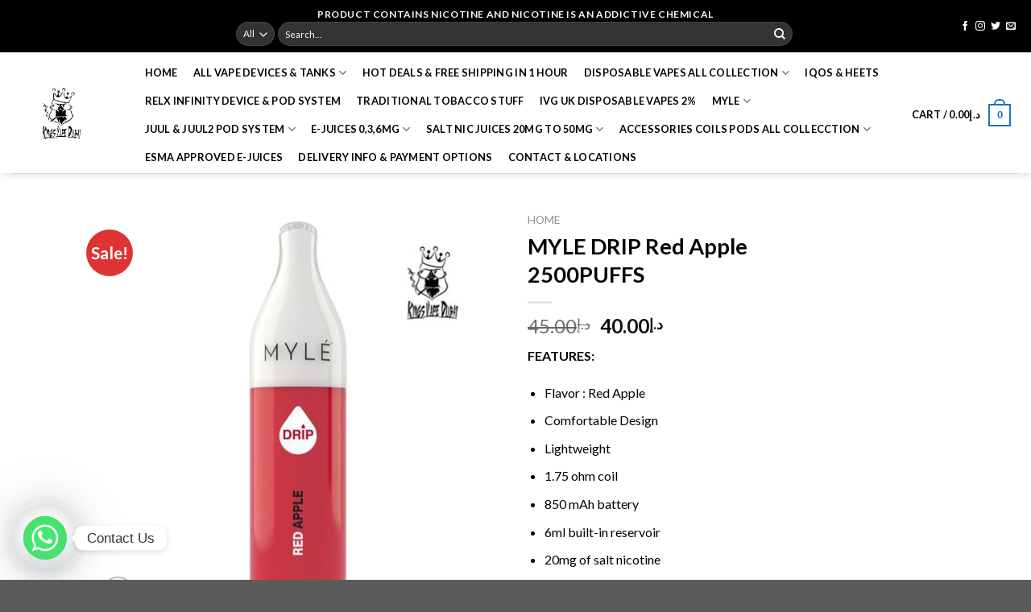

--- FILE ---
content_type: text/html; charset=UTF-8
request_url: https://kingvape-dubai.com/product/myle-drip-red-apple/
body_size: 150397
content:
<!DOCTYPE html>
<!--[if IE 9 ]> <html lang="en-US" class="ie9 loading-site no-js"> <![endif]-->
<!--[if IE 8 ]> <html lang="en-US" class="ie8 loading-site no-js"> <![endif]-->
<!--[if (gte IE 9)|!(IE)]><!--><html lang="en-US" class="loading-site no-js"> <!--<![endif]-->
<head>
	
	
	<!-- Google tag (gtag.js) -->
<script async src="https://www.googletagmanager.com/gtag/js?id=G-N7G2LTJLE9"></script>
<script>
  window.dataLayer = window.dataLayer || [];
  function gtag(){dataLayer.push(arguments);}
  gtag('js', new Date());

  gtag('config', 'G-N7G2LTJLE9');
</script>

	<meta charset="UTF-8" />
	<link rel="profile" href="https://gmpg.org/xfn/11" />
	<link rel="pingback" href="https://kingvape-dubai.com/xmlrpc.php" />

					<script>document.documentElement.className = document.documentElement.className + ' yes-js js_active js'</script>
			<script>(function(html){html.className = html.className.replace(/\bno-js\b/,'js')})(document.documentElement);</script>
<meta name='robots' content='index, follow, max-image-preview:large, max-snippet:-1, max-video-preview:-1' />
<meta name="viewport" content="width=device-width, initial-scale=1, maximum-scale=1" />
	<!-- This site is optimized with the Yoast SEO plugin v26.7 - https://yoast.com/wordpress/plugins/seo/ -->
	<title>MYLE DRIP Red Apple 2500PUFFS - King Vape Dubai</title>
	<meta name="description" content="MYLE DRIP Red Apple 2500PUFFS contains high quality ingredients for their original E-liquids. All amazing flavors available at king vape dubai." />
	<link rel="canonical" href="https://kingvape-dubai.com/product/myle-drip-red-apple/" />
	<meta property="og:locale" content="en_US" />
	<meta property="og:type" content="article" />
	<meta property="og:title" content="MYLE DRIP Red Apple 2500PUFFS - King Vape Dubai" />
	<meta property="og:description" content="MYLE DRIP Red Apple 2500PUFFS contains high quality ingredients for their original E-liquids. All amazing flavors available at king vape dubai." />
	<meta property="og:url" content="https://kingvape-dubai.com/product/myle-drip-red-apple/" />
	<meta property="og:site_name" content="King Vape Dubai" />
	<meta property="article:modified_time" content="2025-03-18T04:58:03+00:00" />
	<meta name="twitter:card" content="summary_large_image" />
	<meta name="twitter:label1" content="Est. reading time" />
	<meta name="twitter:data1" content="1 minute" />
	<script type="application/ld+json" class="yoast-schema-graph">{"@context":"https://schema.org","@graph":[{"@type":"WebPage","@id":"https://kingvape-dubai.com/product/myle-drip-red-apple/","url":"https://kingvape-dubai.com/product/myle-drip-red-apple/","name":"MYLE DRIP Red Apple 2500PUFFS - King Vape Dubai","isPartOf":{"@id":"https://kingvape-dubai.com/#website"},"primaryImageOfPage":{"@id":"https://kingvape-dubai.com/product/myle-drip-red-apple/#primaryimage"},"image":{"@id":"https://kingvape-dubai.com/product/myle-drip-red-apple/#primaryimage"},"thumbnailUrl":"https://kingvape-dubai.com/wp-content/uploads/2025/03/Drip-Red-Apple-myle-drip-disposable-device-candymanvapes-510x510-1.jpg","datePublished":"2023-08-03T06:08:55+00:00","dateModified":"2025-03-18T04:58:03+00:00","description":"MYLE DRIP Red Apple 2500PUFFS contains high quality ingredients for their original E-liquids. All amazing flavors available at king vape dubai.","breadcrumb":{"@id":"https://kingvape-dubai.com/product/myle-drip-red-apple/#breadcrumb"},"inLanguage":"en-US","potentialAction":[{"@type":"ReadAction","target":["https://kingvape-dubai.com/product/myle-drip-red-apple/"]}]},{"@type":"ImageObject","inLanguage":"en-US","@id":"https://kingvape-dubai.com/product/myle-drip-red-apple/#primaryimage","url":"https://kingvape-dubai.com/wp-content/uploads/2025/03/Drip-Red-Apple-myle-drip-disposable-device-candymanvapes-510x510-1.jpg","contentUrl":"https://kingvape-dubai.com/wp-content/uploads/2025/03/Drip-Red-Apple-myle-drip-disposable-device-candymanvapes-510x510-1.jpg","width":510,"height":510},{"@type":"BreadcrumbList","@id":"https://kingvape-dubai.com/product/myle-drip-red-apple/#breadcrumb","itemListElement":[{"@type":"ListItem","position":1,"name":"Home","item":"https://kingvape-dubai.com/"},{"@type":"ListItem","position":2,"name":"Shop","item":"https://kingvape-dubai.com/shop/"},{"@type":"ListItem","position":3,"name":"MYLE DRIP Red Apple 2500PUFFS"}]},{"@type":"WebSite","@id":"https://kingvape-dubai.com/#website","url":"https://kingvape-dubai.com/","name":"King Vape Dubai","description":"The physical &amp; online vape store of Dubai","potentialAction":[{"@type":"SearchAction","target":{"@type":"EntryPoint","urlTemplate":"https://kingvape-dubai.com/?s={search_term_string}"},"query-input":{"@type":"PropertyValueSpecification","valueRequired":true,"valueName":"search_term_string"}}],"inLanguage":"en-US"}]}</script>
	<!-- / Yoast SEO plugin. -->


<link rel='dns-prefetch' href='//fonts.googleapis.com' />
<link rel="alternate" type="application/rss+xml" title="King Vape Dubai &raquo; Feed" href="https://kingvape-dubai.com/feed/" />
<link rel="alternate" type="application/rss+xml" title="King Vape Dubai &raquo; Comments Feed" href="https://kingvape-dubai.com/comments/feed/" />
<link rel="alternate" type="application/rss+xml" title="King Vape Dubai &raquo; MYLE DRIP Red Apple 2500PUFFS Comments Feed" href="https://kingvape-dubai.com/product/myle-drip-red-apple/feed/" />
<link rel="alternate" title="oEmbed (JSON)" type="application/json+oembed" href="https://kingvape-dubai.com/wp-json/oembed/1.0/embed?url=https%3A%2F%2Fkingvape-dubai.com%2Fproduct%2Fmyle-drip-red-apple%2F" />
<link rel="alternate" title="oEmbed (XML)" type="text/xml+oembed" href="https://kingvape-dubai.com/wp-json/oembed/1.0/embed?url=https%3A%2F%2Fkingvape-dubai.com%2Fproduct%2Fmyle-drip-red-apple%2F&#038;format=xml" />
<style id='wp-img-auto-sizes-contain-inline-css' type='text/css'>
img:is([sizes=auto i],[sizes^="auto," i]){contain-intrinsic-size:3000px 1500px}
/*# sourceURL=wp-img-auto-sizes-contain-inline-css */
</style>
<style id='wp-emoji-styles-inline-css' type='text/css'>

	img.wp-smiley, img.emoji {
		display: inline !important;
		border: none !important;
		box-shadow: none !important;
		height: 1em !important;
		width: 1em !important;
		margin: 0 0.07em !important;
		vertical-align: -0.1em !important;
		background: none !important;
		padding: 0 !important;
	}
/*# sourceURL=wp-emoji-styles-inline-css */
</style>
<link rel='stylesheet' id='wp-block-library-css' href='https://kingvape-dubai.com/wp-includes/css/dist/block-library/style.min.css?ver=6.9' type='text/css' media='all' />
<link rel='stylesheet' id='wc-blocks-style-css' href='https://kingvape-dubai.com/wp-content/plugins/woocommerce/assets/client/blocks/wc-blocks.css?ver=wc-10.4.3' type='text/css' media='all' />
<link rel='stylesheet' id='jquery-selectBox-css' href='https://kingvape-dubai.com/wp-content/plugins/yith-woocommerce-wishlist/assets/css/jquery.selectBox.css?ver=1.2.0' type='text/css' media='all' />
<link rel='stylesheet' id='woocommerce_prettyPhoto_css-css' href='//kingvape-dubai.com/wp-content/plugins/woocommerce/assets/css/prettyPhoto.css?ver=3.1.6' type='text/css' media='all' />
<link rel='stylesheet' id='yith-wcwl-main-css' href='https://kingvape-dubai.com/wp-content/plugins/yith-woocommerce-wishlist/assets/css/style.css?ver=4.11.0' type='text/css' media='all' />
<style id='yith-wcwl-main-inline-css' type='text/css'>
 :root { --rounded-corners-radius: 16px; --add-to-cart-rounded-corners-radius: 16px; --color-headers-background: #F4F4F4; --feedback-duration: 3s } 
 :root { --rounded-corners-radius: 16px; --add-to-cart-rounded-corners-radius: 16px; --color-headers-background: #F4F4F4; --feedback-duration: 3s } 
/*# sourceURL=yith-wcwl-main-inline-css */
</style>
<style id='global-styles-inline-css' type='text/css'>
:root{--wp--preset--aspect-ratio--square: 1;--wp--preset--aspect-ratio--4-3: 4/3;--wp--preset--aspect-ratio--3-4: 3/4;--wp--preset--aspect-ratio--3-2: 3/2;--wp--preset--aspect-ratio--2-3: 2/3;--wp--preset--aspect-ratio--16-9: 16/9;--wp--preset--aspect-ratio--9-16: 9/16;--wp--preset--color--black: #000000;--wp--preset--color--cyan-bluish-gray: #abb8c3;--wp--preset--color--white: #ffffff;--wp--preset--color--pale-pink: #f78da7;--wp--preset--color--vivid-red: #cf2e2e;--wp--preset--color--luminous-vivid-orange: #ff6900;--wp--preset--color--luminous-vivid-amber: #fcb900;--wp--preset--color--light-green-cyan: #7bdcb5;--wp--preset--color--vivid-green-cyan: #00d084;--wp--preset--color--pale-cyan-blue: #8ed1fc;--wp--preset--color--vivid-cyan-blue: #0693e3;--wp--preset--color--vivid-purple: #9b51e0;--wp--preset--gradient--vivid-cyan-blue-to-vivid-purple: linear-gradient(135deg,rgb(6,147,227) 0%,rgb(155,81,224) 100%);--wp--preset--gradient--light-green-cyan-to-vivid-green-cyan: linear-gradient(135deg,rgb(122,220,180) 0%,rgb(0,208,130) 100%);--wp--preset--gradient--luminous-vivid-amber-to-luminous-vivid-orange: linear-gradient(135deg,rgb(252,185,0) 0%,rgb(255,105,0) 100%);--wp--preset--gradient--luminous-vivid-orange-to-vivid-red: linear-gradient(135deg,rgb(255,105,0) 0%,rgb(207,46,46) 100%);--wp--preset--gradient--very-light-gray-to-cyan-bluish-gray: linear-gradient(135deg,rgb(238,238,238) 0%,rgb(169,184,195) 100%);--wp--preset--gradient--cool-to-warm-spectrum: linear-gradient(135deg,rgb(74,234,220) 0%,rgb(151,120,209) 20%,rgb(207,42,186) 40%,rgb(238,44,130) 60%,rgb(251,105,98) 80%,rgb(254,248,76) 100%);--wp--preset--gradient--blush-light-purple: linear-gradient(135deg,rgb(255,206,236) 0%,rgb(152,150,240) 100%);--wp--preset--gradient--blush-bordeaux: linear-gradient(135deg,rgb(254,205,165) 0%,rgb(254,45,45) 50%,rgb(107,0,62) 100%);--wp--preset--gradient--luminous-dusk: linear-gradient(135deg,rgb(255,203,112) 0%,rgb(199,81,192) 50%,rgb(65,88,208) 100%);--wp--preset--gradient--pale-ocean: linear-gradient(135deg,rgb(255,245,203) 0%,rgb(182,227,212) 50%,rgb(51,167,181) 100%);--wp--preset--gradient--electric-grass: linear-gradient(135deg,rgb(202,248,128) 0%,rgb(113,206,126) 100%);--wp--preset--gradient--midnight: linear-gradient(135deg,rgb(2,3,129) 0%,rgb(40,116,252) 100%);--wp--preset--font-size--small: 13px;--wp--preset--font-size--medium: 20px;--wp--preset--font-size--large: 36px;--wp--preset--font-size--x-large: 42px;--wp--preset--spacing--20: 0.44rem;--wp--preset--spacing--30: 0.67rem;--wp--preset--spacing--40: 1rem;--wp--preset--spacing--50: 1.5rem;--wp--preset--spacing--60: 2.25rem;--wp--preset--spacing--70: 3.38rem;--wp--preset--spacing--80: 5.06rem;--wp--preset--shadow--natural: 6px 6px 9px rgba(0, 0, 0, 0.2);--wp--preset--shadow--deep: 12px 12px 50px rgba(0, 0, 0, 0.4);--wp--preset--shadow--sharp: 6px 6px 0px rgba(0, 0, 0, 0.2);--wp--preset--shadow--outlined: 6px 6px 0px -3px rgb(255, 255, 255), 6px 6px rgb(0, 0, 0);--wp--preset--shadow--crisp: 6px 6px 0px rgb(0, 0, 0);}:where(.is-layout-flex){gap: 0.5em;}:where(.is-layout-grid){gap: 0.5em;}body .is-layout-flex{display: flex;}.is-layout-flex{flex-wrap: wrap;align-items: center;}.is-layout-flex > :is(*, div){margin: 0;}body .is-layout-grid{display: grid;}.is-layout-grid > :is(*, div){margin: 0;}:where(.wp-block-columns.is-layout-flex){gap: 2em;}:where(.wp-block-columns.is-layout-grid){gap: 2em;}:where(.wp-block-post-template.is-layout-flex){gap: 1.25em;}:where(.wp-block-post-template.is-layout-grid){gap: 1.25em;}.has-black-color{color: var(--wp--preset--color--black) !important;}.has-cyan-bluish-gray-color{color: var(--wp--preset--color--cyan-bluish-gray) !important;}.has-white-color{color: var(--wp--preset--color--white) !important;}.has-pale-pink-color{color: var(--wp--preset--color--pale-pink) !important;}.has-vivid-red-color{color: var(--wp--preset--color--vivid-red) !important;}.has-luminous-vivid-orange-color{color: var(--wp--preset--color--luminous-vivid-orange) !important;}.has-luminous-vivid-amber-color{color: var(--wp--preset--color--luminous-vivid-amber) !important;}.has-light-green-cyan-color{color: var(--wp--preset--color--light-green-cyan) !important;}.has-vivid-green-cyan-color{color: var(--wp--preset--color--vivid-green-cyan) !important;}.has-pale-cyan-blue-color{color: var(--wp--preset--color--pale-cyan-blue) !important;}.has-vivid-cyan-blue-color{color: var(--wp--preset--color--vivid-cyan-blue) !important;}.has-vivid-purple-color{color: var(--wp--preset--color--vivid-purple) !important;}.has-black-background-color{background-color: var(--wp--preset--color--black) !important;}.has-cyan-bluish-gray-background-color{background-color: var(--wp--preset--color--cyan-bluish-gray) !important;}.has-white-background-color{background-color: var(--wp--preset--color--white) !important;}.has-pale-pink-background-color{background-color: var(--wp--preset--color--pale-pink) !important;}.has-vivid-red-background-color{background-color: var(--wp--preset--color--vivid-red) !important;}.has-luminous-vivid-orange-background-color{background-color: var(--wp--preset--color--luminous-vivid-orange) !important;}.has-luminous-vivid-amber-background-color{background-color: var(--wp--preset--color--luminous-vivid-amber) !important;}.has-light-green-cyan-background-color{background-color: var(--wp--preset--color--light-green-cyan) !important;}.has-vivid-green-cyan-background-color{background-color: var(--wp--preset--color--vivid-green-cyan) !important;}.has-pale-cyan-blue-background-color{background-color: var(--wp--preset--color--pale-cyan-blue) !important;}.has-vivid-cyan-blue-background-color{background-color: var(--wp--preset--color--vivid-cyan-blue) !important;}.has-vivid-purple-background-color{background-color: var(--wp--preset--color--vivid-purple) !important;}.has-black-border-color{border-color: var(--wp--preset--color--black) !important;}.has-cyan-bluish-gray-border-color{border-color: var(--wp--preset--color--cyan-bluish-gray) !important;}.has-white-border-color{border-color: var(--wp--preset--color--white) !important;}.has-pale-pink-border-color{border-color: var(--wp--preset--color--pale-pink) !important;}.has-vivid-red-border-color{border-color: var(--wp--preset--color--vivid-red) !important;}.has-luminous-vivid-orange-border-color{border-color: var(--wp--preset--color--luminous-vivid-orange) !important;}.has-luminous-vivid-amber-border-color{border-color: var(--wp--preset--color--luminous-vivid-amber) !important;}.has-light-green-cyan-border-color{border-color: var(--wp--preset--color--light-green-cyan) !important;}.has-vivid-green-cyan-border-color{border-color: var(--wp--preset--color--vivid-green-cyan) !important;}.has-pale-cyan-blue-border-color{border-color: var(--wp--preset--color--pale-cyan-blue) !important;}.has-vivid-cyan-blue-border-color{border-color: var(--wp--preset--color--vivid-cyan-blue) !important;}.has-vivid-purple-border-color{border-color: var(--wp--preset--color--vivid-purple) !important;}.has-vivid-cyan-blue-to-vivid-purple-gradient-background{background: var(--wp--preset--gradient--vivid-cyan-blue-to-vivid-purple) !important;}.has-light-green-cyan-to-vivid-green-cyan-gradient-background{background: var(--wp--preset--gradient--light-green-cyan-to-vivid-green-cyan) !important;}.has-luminous-vivid-amber-to-luminous-vivid-orange-gradient-background{background: var(--wp--preset--gradient--luminous-vivid-amber-to-luminous-vivid-orange) !important;}.has-luminous-vivid-orange-to-vivid-red-gradient-background{background: var(--wp--preset--gradient--luminous-vivid-orange-to-vivid-red) !important;}.has-very-light-gray-to-cyan-bluish-gray-gradient-background{background: var(--wp--preset--gradient--very-light-gray-to-cyan-bluish-gray) !important;}.has-cool-to-warm-spectrum-gradient-background{background: var(--wp--preset--gradient--cool-to-warm-spectrum) !important;}.has-blush-light-purple-gradient-background{background: var(--wp--preset--gradient--blush-light-purple) !important;}.has-blush-bordeaux-gradient-background{background: var(--wp--preset--gradient--blush-bordeaux) !important;}.has-luminous-dusk-gradient-background{background: var(--wp--preset--gradient--luminous-dusk) !important;}.has-pale-ocean-gradient-background{background: var(--wp--preset--gradient--pale-ocean) !important;}.has-electric-grass-gradient-background{background: var(--wp--preset--gradient--electric-grass) !important;}.has-midnight-gradient-background{background: var(--wp--preset--gradient--midnight) !important;}.has-small-font-size{font-size: var(--wp--preset--font-size--small) !important;}.has-medium-font-size{font-size: var(--wp--preset--font-size--medium) !important;}.has-large-font-size{font-size: var(--wp--preset--font-size--large) !important;}.has-x-large-font-size{font-size: var(--wp--preset--font-size--x-large) !important;}
/*# sourceURL=global-styles-inline-css */
</style>

<style id='classic-theme-styles-inline-css' type='text/css'>
/*! This file is auto-generated */
.wp-block-button__link{color:#fff;background-color:#32373c;border-radius:9999px;box-shadow:none;text-decoration:none;padding:calc(.667em + 2px) calc(1.333em + 2px);font-size:1.125em}.wp-block-file__button{background:#32373c;color:#fff;text-decoration:none}
/*# sourceURL=/wp-includes/css/classic-themes.min.css */
</style>
<link rel='stylesheet' id='photoswipe-css' href='https://kingvape-dubai.com/wp-content/plugins/woocommerce/assets/css/photoswipe/photoswipe.min.css?ver=10.4.3' type='text/css' media='all' />
<link rel='stylesheet' id='photoswipe-default-skin-css' href='https://kingvape-dubai.com/wp-content/plugins/woocommerce/assets/css/photoswipe/default-skin/default-skin.min.css?ver=10.4.3' type='text/css' media='all' />
<style id='woocommerce-inline-inline-css' type='text/css'>
.woocommerce form .form-row .required { visibility: visible; }
/*# sourceURL=woocommerce-inline-inline-css */
</style>
<link rel='stylesheet' id='wt-smart-coupon-for-woo-css' href='https://kingvape-dubai.com/wp-content/plugins/wt-smart-coupons-for-woocommerce/public/css/wt-smart-coupon-public.css?ver=2.2.6' type='text/css' media='all' />
<link rel='stylesheet' id='woosb-frontend-css' href='https://kingvape-dubai.com/wp-content/plugins/woo-product-bundle-premium/assets/css/frontend.css?ver=6.3.7' type='text/css' media='all' />
<link rel='stylesheet' id='flatsome-icons-css' href='https://kingvape-dubai.com/wp-content/themes/flatsome/assets/css/fl-icons.css?ver=3.11' type='text/css' media='all' />
<link rel='stylesheet' id='flatsome-woocommerce-wishlist-css' href='https://kingvape-dubai.com/wp-content/themes/flatsome/inc/integrations/wc-yith-wishlist/wishlist.css?ver=3.10.2' type='text/css' media='all' />
<link rel='stylesheet' id='chaty-front-css-css' href='https://kingvape-dubai.com/wp-content/plugins/chaty/css/chaty-front.min.css?ver=3.5.11662919913' type='text/css' media='all' />
<link rel='stylesheet' id='tawcvs-frontend-css' href='https://kingvape-dubai.com/wp-content/plugins/variation-swatches-for-woocommerce/assets/css/frontend.css?ver=2.2.5' type='text/css' media='all' />
<link rel='stylesheet' id='awcfe-frontend-css' href='https://kingvape-dubai.com/wp-content/plugins/checkout-field-editor-and-manager-for-woocommerce/assets/css/frontend.css?ver=3.0.1' type='text/css' media='all' />
<link rel='stylesheet' id='flatsome-main-css' href='https://kingvape-dubai.com/wp-content/themes/flatsome/assets/css/flatsome.css?ver=3.11.0' type='text/css' media='all' />
<link rel='stylesheet' id='flatsome-shop-css' href='https://kingvape-dubai.com/wp-content/themes/flatsome/assets/css/flatsome-shop.css?ver=3.11.0' type='text/css' media='all' />
<link rel='stylesheet' id='flatsome-style-css' href='https://kingvape-dubai.com/wp-content/themes/flatsome-chile/style.css?ver=3.0' type='text/css' media='all' />
<link rel='stylesheet' id='flatsome-googlefonts-css' href='//fonts.googleapis.com/css?family=Lato%3Aregular%2C700%2Cregular%2C700%7CDancing+Script%3Aregular%2C700&#038;display=swap&#038;ver=3.9' type='text/css' media='all' />
<script type="text/javascript">
            window._nslDOMReady = (function () {
                const executedCallbacks = new Set();
            
                return function (callback) {
                    /**
                    * Third parties might dispatch DOMContentLoaded events, so we need to ensure that we only run our callback once!
                    */
                    if (executedCallbacks.has(callback)) return;
            
                    const wrappedCallback = function () {
                        if (executedCallbacks.has(callback)) return;
                        executedCallbacks.add(callback);
                        callback();
                    };
            
                    if (document.readyState === "complete" || document.readyState === "interactive") {
                        wrappedCallback();
                    } else {
                        document.addEventListener("DOMContentLoaded", wrappedCallback);
                    }
                };
            })();
        </script><script type="text/javascript" src="https://kingvape-dubai.com/wp-includes/js/jquery/jquery.min.js?ver=3.7.1" id="jquery-core-js"></script>
<script type="text/javascript" src="https://kingvape-dubai.com/wp-includes/js/jquery/jquery-migrate.min.js?ver=3.4.1" id="jquery-migrate-js"></script>
<script type="text/javascript" src="https://kingvape-dubai.com/wp-content/plugins/woocommerce/assets/js/jquery-blockui/jquery.blockUI.min.js?ver=2.7.0-wc.10.4.3" id="wc-jquery-blockui-js" defer="defer" data-wp-strategy="defer"></script>
<script type="text/javascript" id="wc-add-to-cart-js-extra">
/* <![CDATA[ */
var wc_add_to_cart_params = {"ajax_url":"/wp-admin/admin-ajax.php","wc_ajax_url":"/?wc-ajax=%%endpoint%%","i18n_view_cart":"View cart","cart_url":"https://kingvape-dubai.com/cart/","is_cart":"","cart_redirect_after_add":"no"};
//# sourceURL=wc-add-to-cart-js-extra
/* ]]> */
</script>
<script type="text/javascript" src="https://kingvape-dubai.com/wp-content/plugins/woocommerce/assets/js/frontend/add-to-cart.min.js?ver=10.4.3" id="wc-add-to-cart-js" defer="defer" data-wp-strategy="defer"></script>
<script type="text/javascript" src="https://kingvape-dubai.com/wp-content/plugins/woocommerce/assets/js/photoswipe/photoswipe.min.js?ver=4.1.1-wc.10.4.3" id="wc-photoswipe-js" defer="defer" data-wp-strategy="defer"></script>
<script type="text/javascript" src="https://kingvape-dubai.com/wp-content/plugins/woocommerce/assets/js/photoswipe/photoswipe-ui-default.min.js?ver=4.1.1-wc.10.4.3" id="wc-photoswipe-ui-default-js" defer="defer" data-wp-strategy="defer"></script>
<script type="text/javascript" id="wc-single-product-js-extra">
/* <![CDATA[ */
var wc_single_product_params = {"i18n_required_rating_text":"Please select a rating","i18n_rating_options":["1 of 5 stars","2 of 5 stars","3 of 5 stars","4 of 5 stars","5 of 5 stars"],"i18n_product_gallery_trigger_text":"View full-screen image gallery","review_rating_required":"yes","flexslider":{"rtl":false,"animation":"slide","smoothHeight":true,"directionNav":false,"controlNav":"thumbnails","slideshow":false,"animationSpeed":500,"animationLoop":false,"allowOneSlide":false},"zoom_enabled":"","zoom_options":[],"photoswipe_enabled":"1","photoswipe_options":{"shareEl":false,"closeOnScroll":false,"history":false,"hideAnimationDuration":0,"showAnimationDuration":0},"flexslider_enabled":""};
//# sourceURL=wc-single-product-js-extra
/* ]]> */
</script>
<script type="text/javascript" src="https://kingvape-dubai.com/wp-content/plugins/woocommerce/assets/js/frontend/single-product.min.js?ver=10.4.3" id="wc-single-product-js" defer="defer" data-wp-strategy="defer"></script>
<script type="text/javascript" src="https://kingvape-dubai.com/wp-content/plugins/woocommerce/assets/js/js-cookie/js.cookie.min.js?ver=2.1.4-wc.10.4.3" id="wc-js-cookie-js" defer="defer" data-wp-strategy="defer"></script>
<script type="text/javascript" id="woocommerce-js-extra">
/* <![CDATA[ */
var woocommerce_params = {"ajax_url":"/wp-admin/admin-ajax.php","wc_ajax_url":"/?wc-ajax=%%endpoint%%","i18n_password_show":"Show password","i18n_password_hide":"Hide password"};
//# sourceURL=woocommerce-js-extra
/* ]]> */
</script>
<script type="text/javascript" src="https://kingvape-dubai.com/wp-content/plugins/woocommerce/assets/js/frontend/woocommerce.min.js?ver=10.4.3" id="woocommerce-js" defer="defer" data-wp-strategy="defer"></script>
<script type="text/javascript" src="https://kingvape-dubai.com/wp-content/plugins/wp-letsencrypt-ssl/admin/js/jsredirect.js?ver=7.8.5.7" id="wpen-jsredirect-js"></script>
<script type="text/javascript" id="wt-smart-coupon-for-woo-js-extra">
/* <![CDATA[ */
var WTSmartCouponOBJ = {"ajaxurl":"https://kingvape-dubai.com/wp-admin/admin-ajax.php","wc_ajax_url":"https://kingvape-dubai.com/?wc-ajax=","nonces":{"public":"76295db601","apply_coupon":"27a82d59d7"},"labels":{"please_wait":"Please wait...","choose_variation":"Please choose a variation","error":"Error !!!"},"shipping_method":[],"payment_method":"","is_cart":""};
//# sourceURL=wt-smart-coupon-for-woo-js-extra
/* ]]> */
</script>
<script type="text/javascript" src="https://kingvape-dubai.com/wp-content/plugins/wt-smart-coupons-for-woocommerce/public/js/wt-smart-coupon-public.js?ver=2.2.6" id="wt-smart-coupon-for-woo-js"></script>
<link rel="https://api.w.org/" href="https://kingvape-dubai.com/wp-json/" /><link rel="alternate" title="JSON" type="application/json" href="https://kingvape-dubai.com/wp-json/wp/v2/product/19264" /><link rel="EditURI" type="application/rsd+xml" title="RSD" href="https://kingvape-dubai.com/xmlrpc.php?rsd" />
<meta name="generator" content="WordPress 6.9" />
<meta name="generator" content="WooCommerce 10.4.3" />
<link rel='shortlink' href='https://kingvape-dubai.com/?p=19264' />
<meta name="ti-site-data" content="[base64]" /><style>.bg{opacity: 0; transition: opacity 1s; -webkit-transition: opacity 1s;} .bg-loaded{opacity: 1;}</style><!--[if IE]><link rel="stylesheet" type="text/css" href="https://kingvape-dubai.com/wp-content/themes/flatsome/assets/css/ie-fallback.css"><script src="//cdnjs.cloudflare.com/ajax/libs/html5shiv/3.6.1/html5shiv.js"></script><script>var head = document.getElementsByTagName('head')[0],style = document.createElement('style');style.type = 'text/css';style.styleSheet.cssText = ':before,:after{content:none !important';head.appendChild(style);setTimeout(function(){head.removeChild(style);}, 0);</script><script src="https://kingvape-dubai.com/wp-content/themes/flatsome/assets/libs/ie-flexibility.js"></script><![endif]-->	<noscript><style>.woocommerce-product-gallery{ opacity: 1 !important; }</style></noscript>
	<link rel="icon" href="https://kingvape-dubai.com/wp-content/uploads/2022/09/af79bac07456f51cd6b9865747bc1f222a6170e50750809e21300221-100x100.png" sizes="32x32" />
<link rel="icon" href="https://kingvape-dubai.com/wp-content/uploads/2022/09/af79bac07456f51cd6b9865747bc1f222a6170e50750809e21300221.png" sizes="192x192" />
<link rel="apple-touch-icon" href="https://kingvape-dubai.com/wp-content/uploads/2022/09/af79bac07456f51cd6b9865747bc1f222a6170e50750809e21300221.png" />
<meta name="msapplication-TileImage" content="https://kingvape-dubai.com/wp-content/uploads/2022/09/af79bac07456f51cd6b9865747bc1f222a6170e50750809e21300221.png" />
        <style type="text/css" id="rmwr-dynamic-css">
        .read-link {
            font-weight: normal;
            color: #ffffff;
            background: #1e73be;
            padding: 10px;
            border-bottom: 10px solid #ffffff;
            -webkit-box-shadow: none !important;
            box-shadow: none !important;
            cursor: pointer;
            text-decoration: none;
            display: inline-block;
            border-top: none;
            border-left: none;
            border-right: none;
            transition: color 0.3s ease, background-color 0.3s ease;
        }
        
        .read-link:hover,
        .read-link:focus {
            color: #000000;
            text-decoration: none;
            outline: 2px solid #ffffff;
            outline-offset: 2px;
        }
        
        .read-link:focus {
            outline: 2px solid #ffffff;
            outline-offset: 2px;
        }
        
        .read_div {
            margin-top: 10px;
        }
        
        .read_div[data-animation="fade"] {
            transition: opacity 0.3s ease;
        }
        
        /* Print optimization (Free feature) */
                @media print {
            .read_div[style*="display: none"] {
                display: block !important;
            }
            .read-link {
                display: none !important;
            }
        }
                </style>
        <style id="custom-css" type="text/css">:root {--primary-color: #1e73be;}.header-main{height: 150px}#logo img{max-height: 150px}#logo{width:125px;}.header-bottom{min-height: 38px}.header-top{min-height: 65px}.transparent .header-main{height: 213px}.transparent #logo img{max-height: 213px}.has-transparent + .page-title:first-of-type,.has-transparent + #main > .page-title,.has-transparent + #main > div > .page-title,.has-transparent + #main .page-header-wrapper:first-of-type .page-title{padding-top: 243px;}.header.show-on-scroll,.stuck .header-main{height:148px!important}.stuck #logo img{max-height: 148px!important}.search-form{ width: 100%;}.header-bg-color, .header-wrapper {background-color: rgba(255,255,255,0.9)}.header-bottom {background-color: #f1f1f1}.header-main .nav > li > a{line-height: 35px }.header-wrapper:not(.stuck) .header-main .header-nav{margin-top: 5px }.stuck .header-main .nav > li > a{line-height: 34px }.header-bottom-nav > li > a{line-height: 16px }@media (max-width: 549px) {.header-main{height: 94px}#logo img{max-height: 94px}}.nav-dropdown{border-radius:15px}.nav-dropdown{font-size:86%}.header-top{background-color:#000000!important;}/* Color */.accordion-title.active, .has-icon-bg .icon .icon-inner,.logo a, .primary.is-underline, .primary.is-link, .badge-outline .badge-inner, .nav-outline > li.active> a,.nav-outline >li.active > a, .cart-icon strong,[data-color='primary'], .is-outline.primary{color: #1e73be;}/* Color !important */[data-text-color="primary"]{color: #1e73be!important;}/* Background Color */[data-text-bg="primary"]{background-color: #1e73be;}/* Background */.scroll-to-bullets a,.featured-title, .label-new.menu-item > a:after, .nav-pagination > li > .current,.nav-pagination > li > span:hover,.nav-pagination > li > a:hover,.has-hover:hover .badge-outline .badge-inner,button[type="submit"], .button.wc-forward:not(.checkout):not(.checkout-button), .button.submit-button, .button.primary:not(.is-outline),.featured-table .title,.is-outline:hover, .has-icon:hover .icon-label,.nav-dropdown-bold .nav-column li > a:hover, .nav-dropdown.nav-dropdown-bold > li > a:hover, .nav-dropdown-bold.dark .nav-column li > a:hover, .nav-dropdown.nav-dropdown-bold.dark > li > a:hover, .is-outline:hover, .tagcloud a:hover,.grid-tools a, input[type='submit']:not(.is-form), .box-badge:hover .box-text, input.button.alt,.nav-box > li > a:hover,.nav-box > li.active > a,.nav-pills > li.active > a ,.current-dropdown .cart-icon strong, .cart-icon:hover strong, .nav-line-bottom > li > a:before, .nav-line-grow > li > a:before, .nav-line > li > a:before,.banner, .header-top, .slider-nav-circle .flickity-prev-next-button:hover svg, .slider-nav-circle .flickity-prev-next-button:hover .arrow, .primary.is-outline:hover, .button.primary:not(.is-outline), input[type='submit'].primary, input[type='submit'].primary, input[type='reset'].button, input[type='button'].primary, .badge-inner{background-color: #1e73be;}/* Border */.nav-vertical.nav-tabs > li.active > a,.scroll-to-bullets a.active,.nav-pagination > li > .current,.nav-pagination > li > span:hover,.nav-pagination > li > a:hover,.has-hover:hover .badge-outline .badge-inner,.accordion-title.active,.featured-table,.is-outline:hover, .tagcloud a:hover,blockquote, .has-border, .cart-icon strong:after,.cart-icon strong,.blockUI:before, .processing:before,.loading-spin, .slider-nav-circle .flickity-prev-next-button:hover svg, .slider-nav-circle .flickity-prev-next-button:hover .arrow, .primary.is-outline:hover{border-color: #1e73be}.nav-tabs > li.active > a{border-top-color: #1e73be}.widget_shopping_cart_content .blockUI.blockOverlay:before { border-left-color: #1e73be }.woocommerce-checkout-review-order .blockUI.blockOverlay:before { border-left-color: #1e73be }/* Fill */.slider .flickity-prev-next-button:hover svg,.slider .flickity-prev-next-button:hover .arrow{fill: #1e73be;}/* Background Color */[data-icon-label]:after, .secondary.is-underline:hover,.secondary.is-outline:hover,.icon-label,.button.secondary:not(.is-outline),.button.alt:not(.is-outline), .badge-inner.on-sale, .button.checkout, .single_add_to_cart_button, .current .breadcrumb-step{ background-color:#dd3333; }[data-text-bg="secondary"]{background-color: #dd3333;}/* Color */.secondary.is-underline,.secondary.is-link, .secondary.is-outline,.stars a.active, .star-rating:before, .woocommerce-page .star-rating:before,.star-rating span:before, .color-secondary{color: #dd3333}/* Color !important */[data-text-color="secondary"]{color: #dd3333!important;}/* Border */.secondary.is-outline:hover{border-color:#dd3333}.success.is-underline:hover,.success.is-outline:hover,.success{background-color: #81d742}.success-color, .success.is-link, .success.is-outline{color: #81d742;}.success-border{border-color: #81d742!important;}/* Color !important */[data-text-color="success"]{color: #81d742!important;}/* Background Color */[data-text-bg="success"]{background-color: #81d742;}body{font-size: 100%;}@media screen and (max-width: 549px){body{font-size: 100%;}}body{font-family:"Lato", sans-serif}body{font-weight: 0}body{color: #000000}.nav > li > a {font-family:"Lato", sans-serif;}.nav > li > a {font-weight: 700;}h1,h2,h3,h4,h5,h6,.heading-font, .off-canvas-center .nav-sidebar.nav-vertical > li > a{font-family: "Lato", sans-serif;}h1,h2,h3,h4,h5,h6,.heading-font,.banner h1,.banner h2{font-weight: 700;}h1,h2,h3,h4,h5,h6,.heading-font{color: #000000;}.alt-font{font-family: "Dancing Script", sans-serif;}.alt-font{font-weight: 700!important;}.header:not(.transparent) .header-nav.nav > li > a {color: #000000;}.header:not(.transparent) .header-nav.nav > li > a:hover,.header:not(.transparent) .header-nav.nav > li.active > a,.header:not(.transparent) .header-nav.nav > li.current > a,.header:not(.transparent) .header-nav.nav > li > a.active,.header:not(.transparent) .header-nav.nav > li > a.current{color: #000000;}.header-nav.nav-line-bottom > li > a:before,.header-nav.nav-line-grow > li > a:before,.header-nav.nav-line > li > a:before,.header-nav.nav-box > li > a:hover,.header-nav.nav-box > li.active > a,.header-nav.nav-pills > li > a:hover,.header-nav.nav-pills > li.active > a{color:#FFF!important;background-color: #000000;}.shop-page-title.featured-title .title-bg{ background-image: url(https://kingvape-dubai.com/wp-content/uploads/2025/03/Drip-Red-Apple-myle-drip-disposable-device-candymanvapes-510x510-1.jpg)!important;}@media screen and (min-width: 550px){.products .box-vertical .box-image{min-width: 300px!important;width: 300px!important;}}.footer-1{background-color: #000000}.footer-2{background-color: #ffffff}.label-new.menu-item > a:after{content:"New";}.label-hot.menu-item > a:after{content:"Hot";}.label-sale.menu-item > a:after{content:"Sale";}.label-popular.menu-item > a:after{content:"Popular";}</style><link rel='stylesheet' id='wc-blocks-integration-css-css' href='https://kingvape-dubai.com/wp-content/plugins/custom-payment-gateways-woocommerce/build/style-index.css?ver=236eb729738f64b534be' type='text/css' media='all' />
</head>

<body class="wp-singular product-template-default single single-product postid-19264 wp-theme-flatsome wp-child-theme-flatsome-chile theme-flatsome woocommerce woocommerce-page woocommerce-no-js header-shadow lightbox nav-dropdown-has-arrow">


<a class="skip-link screen-reader-text" href="#main">Skip to content</a>

<div id="wrapper">

	
	<header id="header" class="header header-full-width has-sticky sticky-fade">
		<div class="header-wrapper">
			<div id="top-bar" class="header-top nav-dark flex-has-center">
    <div class="flex-row container">
      <div class="flex-col hide-for-medium flex-left">
          <ul class="nav nav-left medium-nav-center nav-small  nav-pills">
                        </ul>
      </div>

      <div class="flex-col hide-for-medium flex-center">
          <ul class="nav nav-center nav-small  nav-pills">
              <li class="html custom html_topbar_left"><strong class="uppercase">Product Contains  nicotine and Nicotine is an addictive chemical</strong></li><li class="header-search-form search-form html relative has-icon">
	<div class="header-search-form-wrapper">
		<div class="searchform-wrapper ux-search-box relative form-flat is-normal"><form role="search" method="get" class="searchform" action="https://kingvape-dubai.com/">
	<div class="flex-row relative">
					<div class="flex-col search-form-categories">
				<select class="search_categories resize-select mb-0" name="product_cat"><option value="" selected='selected'>All</option><option value="50-off-on-mix-items">50% Off Products</option><option value="accessories-coils-pods">Accessories coils pods</option><option value="accessories-vape-coil-battries">Accessories coils pods all collecction</option><option value="all-vape-devices-tanks">All Vape Devices &amp; Tanks</option><option value="devices">Devices</option><option value="disposable-vapes">Disposable vapes</option><option value="all-disposable-vapes">Disposable vapes All Collection</option><option value="e-juices">E-Juices 0,3,6mg</option><option value="elf-bar">ELF BAR</option><option value="fumo-disposable">Fumo Disposable</option><option value="hot-deals-free-shipping-in-1-hour">Hot Deals &amp; free shipping in 1 hour</option><option value="iqos-heets">IQOS &amp; Heets</option><option value="iqos-iluma-terea">IQOS ILUMA &amp; Terea</option><option value="all-juul-items">Juul &amp; JUUL2 pod system</option><option value="juul-1-device-pods">Juul 1 device &amp; Pods</option><option value="juul-2-device-pods">Juul 2 device &amp; Pods</option><option value="masking-sticks-disposable">Masking 600 &amp; 2500puffs Disposable</option><option value="mazaj-salt-nicotine">Mazaj Salt Nicotine</option><option value="myle">Myle</option><option value="phix-device-pods">Phix Device &amp; Pods</option><option value="pod-salt-evo-device-evo-pods">Pod Salt Evo Device &amp; Evo Pods</option><option value="relx-infinity-device-pod-system">RELX Infinity Device &amp; Pod System</option><option value="salt-nic-juices">Salt Nic Juices 20mg to 50mg</option><option value="shisha-traditional-stuff">Shisha Traditional Stuff</option><option value="traditional-tobacco-stuff">Traditional Tobacco Stuff</option><option value="uncategorized">Uncategorized</option></select>			</div>
						<div class="flex-col flex-grow">
			<label class="screen-reader-text" for="woocommerce-product-search-field-0">Search for:</label>
			<input type="search" id="woocommerce-product-search-field-0" class="search-field mb-0" placeholder="Search&hellip;" value="" name="s" />
			<input type="hidden" name="post_type" value="product" />
					</div>
		<div class="flex-col">
			<button type="submit" value="Search" class="ux-search-submit submit-button secondary button icon mb-0">
				<i class="icon-search" ></i>			</button>
		</div>
	</div>
	<div class="live-search-results text-left z-top"></div>
</form>
</div>	</div>
</li>          </ul>
      </div>

      <div class="flex-col hide-for-medium flex-right">
         <ul class="nav top-bar-nav nav-right nav-small  nav-pills">
              <li class="html header-social-icons ml-0">
	<div class="social-icons follow-icons" ><a href="http://url" target="_blank" data-label="Facebook"  rel="noopener noreferrer nofollow" class="icon plain facebook tooltip" title="Follow on Facebook"><i class="icon-facebook" ></i></a><a href="http://url" target="_blank" rel="noopener noreferrer nofollow" data-label="Instagram" class="icon plain  instagram tooltip" title="Follow on Instagram"><i class="icon-instagram" ></i></a><a href="http://url" target="_blank"  data-label="Twitter"  rel="noopener noreferrer nofollow" class="icon plain  twitter tooltip" title="Follow on Twitter"><i class="icon-twitter" ></i></a><a href="mailto:your@email" data-label="E-mail"  rel="nofollow" class="icon plain  email tooltip" title="Send us an email"><i class="icon-envelop" ></i></a></div></li>          </ul>
      </div>

            <div class="flex-col show-for-medium flex-grow">
          <ul class="nav nav-center nav-small mobile-nav  nav-pills">
              <li class="html custom html_topbar_left"><strong class="uppercase">Product Contains  nicotine and Nicotine is an addictive chemical</strong></li>          </ul>
      </div>
      
    </div>
</div>
<div id="masthead" class="header-main ">
      <div class="header-inner flex-row container logo-left medium-logo-center" role="navigation">

          <!-- Logo -->
          <div id="logo" class="flex-col logo">
            <!-- Header logo -->
<a href="https://kingvape-dubai.com/" title="King Vape Dubai - The physical &amp; online vape store of Dubai" rel="home">
    <img width="125" height="150" src="https://kingvape-dubai.com/wp-content/uploads/2022/09/image-1.webp" class="header_logo header-logo" alt="King Vape Dubai"/><img  width="125" height="150" src="https://kingvape-dubai.com/wp-content/uploads/2022/09/image-1.webp" class="header-logo-dark" alt="King Vape Dubai"/></a>
          </div>

          <!-- Mobile Left Elements -->
          <div class="flex-col show-for-medium flex-left">
            <ul class="mobile-nav nav nav-left ">
              <li class="nav-icon has-icon">
  		<a href="#" data-open="#main-menu" data-pos="left" data-bg="main-menu-overlay" data-color="dark" class="is-small" aria-label="Menu" aria-controls="main-menu" aria-expanded="false">
		
		  <i class="icon-menu" ></i>
		  		</a>
	</li><li class="header-search header-search-dropdown has-icon has-dropdown menu-item-has-children">
		<a href="#" aria-label="Search" class="is-small"><i class="icon-search" ></i></a>
		<ul class="nav-dropdown nav-dropdown-bold">
	 	<li class="header-search-form search-form html relative has-icon">
	<div class="header-search-form-wrapper">
		<div class="searchform-wrapper ux-search-box relative form-flat is-normal"><form role="search" method="get" class="searchform" action="https://kingvape-dubai.com/">
	<div class="flex-row relative">
					<div class="flex-col search-form-categories">
				<select class="search_categories resize-select mb-0" name="product_cat"><option value="" selected='selected'>All</option><option value="50-off-on-mix-items">50% Off Products</option><option value="accessories-coils-pods">Accessories coils pods</option><option value="accessories-vape-coil-battries">Accessories coils pods all collecction</option><option value="all-vape-devices-tanks">All Vape Devices &amp; Tanks</option><option value="devices">Devices</option><option value="disposable-vapes">Disposable vapes</option><option value="all-disposable-vapes">Disposable vapes All Collection</option><option value="e-juices">E-Juices 0,3,6mg</option><option value="elf-bar">ELF BAR</option><option value="fumo-disposable">Fumo Disposable</option><option value="hot-deals-free-shipping-in-1-hour">Hot Deals &amp; free shipping in 1 hour</option><option value="iqos-heets">IQOS &amp; Heets</option><option value="iqos-iluma-terea">IQOS ILUMA &amp; Terea</option><option value="all-juul-items">Juul &amp; JUUL2 pod system</option><option value="juul-1-device-pods">Juul 1 device &amp; Pods</option><option value="juul-2-device-pods">Juul 2 device &amp; Pods</option><option value="masking-sticks-disposable">Masking 600 &amp; 2500puffs Disposable</option><option value="mazaj-salt-nicotine">Mazaj Salt Nicotine</option><option value="myle">Myle</option><option value="phix-device-pods">Phix Device &amp; Pods</option><option value="pod-salt-evo-device-evo-pods">Pod Salt Evo Device &amp; Evo Pods</option><option value="relx-infinity-device-pod-system">RELX Infinity Device &amp; Pod System</option><option value="salt-nic-juices">Salt Nic Juices 20mg to 50mg</option><option value="shisha-traditional-stuff">Shisha Traditional Stuff</option><option value="traditional-tobacco-stuff">Traditional Tobacco Stuff</option><option value="uncategorized">Uncategorized</option></select>			</div>
						<div class="flex-col flex-grow">
			<label class="screen-reader-text" for="woocommerce-product-search-field-1">Search for:</label>
			<input type="search" id="woocommerce-product-search-field-1" class="search-field mb-0" placeholder="Search&hellip;" value="" name="s" />
			<input type="hidden" name="post_type" value="product" />
					</div>
		<div class="flex-col">
			<button type="submit" value="Search" class="ux-search-submit submit-button secondary button icon mb-0">
				<i class="icon-search" ></i>			</button>
		</div>
	</div>
	<div class="live-search-results text-left z-top"></div>
</form>
</div>	</div>
</li>	</ul>
</li>
            </ul>
          </div>

          <!-- Left Elements -->
          <div class="flex-col hide-for-medium flex-left
            flex-grow">
            <ul class="header-nav header-nav-main nav nav-left  nav-pills nav-uppercase" >
              <li id="menu-item-12618" class="menu-item menu-item-type-custom menu-item-object-custom menu-item-home menu-item-12618"><a href="https://kingvape-dubai.com/" class="nav-top-link">Home</a></li>
<li id="menu-item-12417" class="menu-item menu-item-type-taxonomy menu-item-object-product_cat menu-item-has-children menu-item-12417 has-dropdown"><a href="https://kingvape-dubai.com/product-category/all-vape-devices-tanks/" class="nav-top-link">All Vape Devices &amp; Tanks<i class="icon-angle-down" ></i></a>
<ul class="sub-menu nav-dropdown nav-dropdown-bold">
	<li id="menu-item-12432" class="menu-item menu-item-type-taxonomy menu-item-object-product_cat menu-item-12432"><a href="https://kingvape-dubai.com/product-category/all-vape-devices-tanks/big-cloud-tank-devices/">Big Cloud Tank Devices</a></li>
	<li id="menu-item-12428" class="menu-item menu-item-type-taxonomy menu-item-object-product_cat menu-item-12428"><a href="https://kingvape-dubai.com/product-category/all-vape-devices-tanks/refillable-pod-system/">Refillable Pod System</a></li>
</ul>
</li>
<li id="menu-item-12510" class="menu-item menu-item-type-taxonomy menu-item-object-product_cat menu-item-12510"><a href="https://kingvape-dubai.com/product-category/hot-deals-free-shipping-in-1-hour/" class="nav-top-link">Hot Deals &amp; free shipping in 1 hour</a></li>
<li id="menu-item-12410" class="menu-item menu-item-type-taxonomy menu-item-object-product_cat menu-item-has-children menu-item-12410 has-dropdown"><a href="https://kingvape-dubai.com/product-category/all-disposable-vapes/" class="nav-top-link">Disposable vapes All Collection<i class="icon-angle-down" ></i></a>
<ul class="sub-menu nav-dropdown nav-dropdown-bold">
	<li id="menu-item-12456" class="menu-item menu-item-type-taxonomy menu-item-object-product_cat menu-item-12456"><a href="https://kingvape-dubai.com/product-category/all-disposable-vapes/myle-disposable/">Myle Disposable</a></li>
	<li id="menu-item-12453" class="menu-item menu-item-type-taxonomy menu-item-object-product_cat menu-item-12453"><a href="https://kingvape-dubai.com/product-category/all-disposable-vapes/tugboat-disposable-4500-to-12000-puffs/">Tugboat Disposable 4500 to 12000 puffs</a></li>
	<li id="menu-item-12418" class="menu-item menu-item-type-taxonomy menu-item-object-product_cat menu-item-12418"><a href="https://kingvape-dubai.com/product-category/all-disposable-vapes/all-yuoto-disposables/">All Yuoto Disposables</a></li>
	<li id="menu-item-19596" class="menu-item menu-item-type-custom menu-item-object-custom menu-item-19596"><a href="https://kingvape-dubai.com/?product_cat=&#038;s=buzz+5000&#038;post_type=product">Buzz Usa Disposable</a></li>
	<li id="menu-item-16906" class="menu-item menu-item-type-custom menu-item-object-custom menu-item-16906"><a href="https://kingvape-dubai.com/product-category/all-disposable-vapes/pod-salt-disposable-vapes/">Pod Salt 1500, 2500puffs</a></li>
	<li id="menu-item-12459" class="menu-item menu-item-type-taxonomy menu-item-object-product_cat menu-item-12459"><a href="https://kingvape-dubai.com/product-category/all-disposable-vapes/hqd-disposable-vape-1200-and-5500puffs/">HQD Disposable vape 1200 and 5500puff5</a></li>
	<li id="menu-item-12481" class="menu-item menu-item-type-taxonomy menu-item-object-product_cat menu-item-12481"><a href="https://kingvape-dubai.com/product-category/masking-sticks-disposable/">Masking 600 &amp; 2500puffs Disposable</a></li>
	<li id="menu-item-12504" class="menu-item menu-item-type-taxonomy menu-item-object-product_cat menu-item-12504"><a href="https://kingvape-dubai.com/product-category/all-disposable-vapes/smooth-disposable-3k-puffs/">Smooth Disposable 3k puffs 2%</a></li>
	<li id="menu-item-13929" class="menu-item menu-item-type-custom menu-item-object-custom menu-item-13929"><a href="https://kingvape-dubai.com/product-category/all-disposable-vapes/vicig-1500pfs-20mg/">VICIG Disposable 2%</a></li>
	<li id="menu-item-12438" class="menu-item menu-item-type-taxonomy menu-item-object-product_cat menu-item-12438"><a href="https://kingvape-dubai.com/product-category/all-disposable-vapes/arabisk-vape-again-disposable-vape/">Arabisk Vape and Again Disposable Vape</a></li>
	<li id="menu-item-12493" class="menu-item menu-item-type-taxonomy menu-item-object-product_cat menu-item-12493"><a href="https://kingvape-dubai.com/product-category/all-disposable-vapes/pro-swiss-disposable-1200-puffs/">PRO Swiss Disposable 1200 Puffs</a></li>
</ul>
</li>
<li id="menu-item-12494" class="menu-item menu-item-type-taxonomy menu-item-object-product_cat menu-item-12494"><a href="https://kingvape-dubai.com/product-category/iqos-heets/" class="nav-top-link">IQOS &amp; Heets</a></li>
<li id="menu-item-12499" class="menu-item menu-item-type-taxonomy menu-item-object-product_cat menu-item-12499"><a href="https://kingvape-dubai.com/product-category/relx-infinity-device-pod-system/" class="nav-top-link">RELX Infinity Device &amp; Pod System</a></li>
<li id="menu-item-12475" class="menu-item menu-item-type-taxonomy menu-item-object-product_cat menu-item-12475"><a href="https://kingvape-dubai.com/product-category/traditional-tobacco-stuff/" class="nav-top-link">Traditional Tobacco Stuff</a></li>
<li id="menu-item-12473" class="menu-item menu-item-type-taxonomy menu-item-object-product_cat menu-item-12473"><a href="https://kingvape-dubai.com/product-category/all-disposable-vapes/ivg-uk-disposable-vapes/" class="nav-top-link">IVG UK Disposable Vapes 2%</a></li>
<li id="menu-item-12426" class="menu-item menu-item-type-taxonomy menu-item-object-product_cat menu-item-has-children menu-item-12426 has-dropdown"><a href="https://kingvape-dubai.com/product-category/myle/" class="nav-top-link">Myle<i class="icon-angle-down" ></i></a>
<ul class="sub-menu nav-dropdown nav-dropdown-bold">
	<li id="menu-item-12443" class="menu-item menu-item-type-taxonomy menu-item-object-product_cat menu-item-12443"><a href="https://kingvape-dubai.com/product-category/myle/myle-v5-myle-v4-pod-system/">Myle V5 &amp; Myle V4 Pod System</a></li>
	<li id="menu-item-12462" class="menu-item menu-item-type-taxonomy menu-item-object-product_cat menu-item-12462"><a href="https://kingvape-dubai.com/product-category/myle/myle-disposables/">Myle disposables</a></li>
	<li id="menu-item-12446" class="menu-item menu-item-type-taxonomy menu-item-object-product_cat menu-item-12446"><a href="https://kingvape-dubai.com/product-category/myle/myle-v1-pod-system/">Myle V1 Pod System</a></li>
</ul>
</li>
<li id="menu-item-12436" class="menu-item menu-item-type-taxonomy menu-item-object-product_cat menu-item-has-children menu-item-12436 has-dropdown"><a href="https://kingvape-dubai.com/product-category/all-juul-items/" class="nav-top-link">Juul &amp; JUUL2 pod system<i class="icon-angle-down" ></i></a>
<ul class="sub-menu nav-dropdown nav-dropdown-bold">
	<li id="menu-item-12437" class="menu-item menu-item-type-taxonomy menu-item-object-product_cat menu-item-12437"><a href="https://kingvape-dubai.com/product-category/all-juul-items/juul-pods/">Juul Pods</a></li>
	<li id="menu-item-12501" class="menu-item menu-item-type-taxonomy menu-item-object-product_cat menu-item-12501"><a href="https://kingvape-dubai.com/product-category/all-juul-items/juul-devices/">Juul Devices</a></li>
</ul>
</li>
<li id="menu-item-12411" class="menu-item menu-item-type-taxonomy menu-item-object-product_cat menu-item-has-children menu-item-12411 has-dropdown"><a href="https://kingvape-dubai.com/product-category/e-juices/" class="nav-top-link">E-Juices 0,3,6mg<i class="icon-angle-down" ></i></a>
<ul class="sub-menu nav-dropdown nav-dropdown-bold">
	<li id="menu-item-12550" class="menu-item menu-item-type-custom menu-item-object-custom menu-item-has-children menu-item-12550 nav-dropdown-col"><a>By Brand</a>
	<ul class="sub-menu nav-column nav-dropdown-bold">
		<li id="menu-item-12460" class="menu-item menu-item-type-taxonomy menu-item-object-product_cat menu-item-12460"><a href="https://kingvape-dubai.com/product-category/salt-nic-juices/vgod-brand/">Vgod Brand</a></li>
		<li id="menu-item-12442" class="menu-item menu-item-type-taxonomy menu-item-object-product_cat menu-item-12442"><a href="https://kingvape-dubai.com/product-category/e-juices/nasty-brand/">Nasty Brand</a></li>
		<li id="menu-item-12434" class="menu-item menu-item-type-taxonomy menu-item-object-product_cat menu-item-12434"><a href="https://kingvape-dubai.com/product-category/e-juices/ivg-uk-brand/">IVG UK Brand</a></li>
		<li id="menu-item-12445" class="menu-item menu-item-type-taxonomy menu-item-object-product_cat menu-item-12445"><a href="https://kingvape-dubai.com/product-category/e-juices/vct-brand/">VCT Brand</a></li>
		<li id="menu-item-12485" class="menu-item menu-item-type-taxonomy menu-item-object-product_cat menu-item-12485"><a href="https://kingvape-dubai.com/product-category/e-juices/dinner-lady/">Dinner Lady</a></li>
	</ul>
</li>
	<li id="menu-item-12551" class="menu-item menu-item-type-custom menu-item-object-custom menu-item-has-children menu-item-12551 nav-dropdown-col"><a>By Flavour</a>
	<ul class="sub-menu nav-column nav-dropdown-bold">
		<li id="menu-item-12424" class="menu-item menu-item-type-taxonomy menu-item-object-product_cat menu-item-12424"><a href="https://kingvape-dubai.com/product-category/e-juices/strawberry-e-juices/">Strawberry</a></li>
		<li id="menu-item-12433" class="menu-item menu-item-type-taxonomy menu-item-object-product_cat menu-item-12433"><a href="https://kingvape-dubai.com/product-category/e-juices/banana-pineapple/">Banana &amp; Pineapple</a></li>
		<li id="menu-item-12441" class="menu-item menu-item-type-taxonomy menu-item-object-product_cat menu-item-12441"><a href="https://kingvape-dubai.com/product-category/salt-nic-juices/apple/">Apple</a></li>
		<li id="menu-item-12431" class="menu-item menu-item-type-taxonomy menu-item-object-product_cat menu-item-12431"><a href="https://kingvape-dubai.com/product-category/e-juices/chocolate-creams/">Chocolate &amp; Creams</a></li>
		<li id="menu-item-12430" class="menu-item menu-item-type-taxonomy menu-item-object-product_cat menu-item-12430"><a href="https://kingvape-dubai.com/product-category/salt-nic-juices/mint/">Mint</a></li>
		<li id="menu-item-12461" class="menu-item menu-item-type-taxonomy menu-item-object-product_cat menu-item-12461"><a href="https://kingvape-dubai.com/product-category/salt-nic-juices/mango/">Mango</a></li>
		<li id="menu-item-12478" class="menu-item menu-item-type-taxonomy menu-item-object-product_cat menu-item-12478"><a href="https://kingvape-dubai.com/product-category/salt-nic-juices/watermelon/">Watermelon</a></li>
		<li id="menu-item-12422" class="menu-item menu-item-type-taxonomy menu-item-object-product_cat menu-item-12422"><a href="https://kingvape-dubai.com/product-category/e-juices/mint-tobacco/">Mint &amp; Tobacco</a></li>
		<li id="menu-item-12415" class="menu-item menu-item-type-taxonomy menu-item-object-product_cat menu-item-12415"><a href="https://kingvape-dubai.com/product-category/e-juices/all-mix/">All Mix</a></li>
	</ul>
</li>
	<li id="menu-item-12552" class="menu-item menu-item-type-custom menu-item-object-custom menu-item-has-children menu-item-12552 nav-dropdown-col"><a>By Nicotine</a>
	<ul class="sub-menu nav-column nav-dropdown-bold">
		<li id="menu-item-12508" class="menu-item menu-item-type-taxonomy menu-item-object-product_cat menu-item-12508"><a href="https://kingvape-dubai.com/product-category/e-juices/12mg/">12mg</a></li>
		<li id="menu-item-12435" class="menu-item menu-item-type-taxonomy menu-item-object-product_cat menu-item-12435"><a href="https://kingvape-dubai.com/product-category/e-juices/6mg-juices/">6mg Juices</a></li>
		<li id="menu-item-12412" class="menu-item menu-item-type-taxonomy menu-item-object-product_cat menu-item-12412"><a href="https://kingvape-dubai.com/product-category/e-juices/3mg-juices/">3mg Juices</a></li>
		<li id="menu-item-12451" class="menu-item menu-item-type-taxonomy menu-item-object-product_cat menu-item-12451"><a href="https://kingvape-dubai.com/product-category/e-juices/0mg-juices/">0mg Juices</a></li>
	</ul>
</li>
</ul>
</li>
<li id="menu-item-12413" class="menu-item menu-item-type-taxonomy menu-item-object-product_cat menu-item-has-children menu-item-12413 has-dropdown"><a href="https://kingvape-dubai.com/product-category/salt-nic-juices/" class="nav-top-link">Salt Nic Juices 20mg to 50mg<i class="icon-angle-down" ></i></a>
<ul class="sub-menu nav-dropdown nav-dropdown-bold">
	<li id="menu-item-12553" class="menu-item menu-item-type-custom menu-item-object-custom menu-item-has-children menu-item-12553 nav-dropdown-col"><a>By Brand</a>
	<ul class="sub-menu nav-column nav-dropdown-bold">
		<li id="menu-item-12448" class="menu-item menu-item-type-taxonomy menu-item-object-product_cat menu-item-12448"><a href="https://kingvape-dubai.com/product-category/salt-nic-juices/esma-approved-salt-liquids/">ESMA Approved Salt Liquids</a></li>
		<li id="menu-item-12490" class="menu-item menu-item-type-taxonomy menu-item-object-product_cat menu-item-12490"><a href="https://kingvape-dubai.com/product-category/all-disposable-vapes/1k-disposable-vgod-pod/">1k Disposable VGOD</a></li>
		<li id="menu-item-12467" class="menu-item menu-item-type-taxonomy menu-item-object-product_cat menu-item-12467"><a href="https://kingvape-dubai.com/product-category/e-juices/vgod/">VGOD</a></li>
		<li id="menu-item-12507" class="menu-item menu-item-type-taxonomy menu-item-object-product_cat menu-item-12507"><a href="https://kingvape-dubai.com/product-category/salt-nic-juices/nasty-salt-brand/">Nasty Salt Brand</a></li>
		<li id="menu-item-12465" class="menu-item menu-item-type-taxonomy menu-item-object-product_cat menu-item-12465"><a href="https://kingvape-dubai.com/product-category/salt-nic-juices/blvk-salt-nic-usa/">BLVK Salt Nic USA</a></li>
		<li id="menu-item-12470" class="menu-item menu-item-type-taxonomy menu-item-object-product_cat menu-item-12470"><a href="https://kingvape-dubai.com/product-category/salt-nic-juices/pod-salt-juices/">Pod Salt Juices</a></li>
		<li id="menu-item-12487" class="menu-item menu-item-type-taxonomy menu-item-object-product_cat menu-item-12487"><a href="https://kingvape-dubai.com/product-category/salt-nic-juices/i-love-salt-brand/">I Love Salt Brand</a></li>
		<li id="menu-item-12505" class="menu-item menu-item-type-taxonomy menu-item-object-product_cat menu-item-12505"><a href="https://kingvape-dubai.com/product-category/salt-nic-juices/ivg-uk-salt-liquids/">ivg uk Salt Liquids</a></li>
		<li id="menu-item-12466" class="menu-item menu-item-type-taxonomy menu-item-object-product_cat menu-item-12466"><a href="https://kingvape-dubai.com/product-category/salt-nic-juices/rip-vape-salt-brand/">Rip Vape Salt Brand</a></li>
	</ul>
</li>
	<li id="menu-item-12555" class="menu-item menu-item-type-custom menu-item-object-custom menu-item-has-children menu-item-12555 nav-dropdown-col"><a>By Nicotine</a>
	<ul class="sub-menu nav-column nav-dropdown-bold">
		<li id="menu-item-12423" class="menu-item menu-item-type-taxonomy menu-item-object-product_cat menu-item-12423"><a href="https://kingvape-dubai.com/product-category/salt-nic-juices/20mg-juices/">20mg Juices</a></li>
		<li id="menu-item-12419" class="menu-item menu-item-type-taxonomy menu-item-object-product_cat menu-item-12419"><a href="https://kingvape-dubai.com/product-category/salt-nic-juices/25mg-salt-nic-juices/">25mg Salt nic Juices</a></li>
		<li id="menu-item-12463" class="menu-item menu-item-type-taxonomy menu-item-object-product_cat menu-item-12463"><a href="https://kingvape-dubai.com/product-category/salt-nic-juices/30-mg-salt-nic-juices/">30 mg Salt Nic Juices</a></li>
		<li id="menu-item-12429" class="menu-item menu-item-type-taxonomy menu-item-object-product_cat menu-item-12429"><a href="https://kingvape-dubai.com/product-category/salt-nic-juices/35mg-salt-nic-juices/">35mg Salt nic juices</a></li>
		<li id="menu-item-12421" class="menu-item menu-item-type-taxonomy menu-item-object-product_cat menu-item-12421"><a href="https://kingvape-dubai.com/product-category/salt-nic-juices/50mg-salt-nic-juices/">50mg Salt nic Juices</a></li>
	</ul>
</li>
	<li id="menu-item-12554" class="menu-item menu-item-type-custom menu-item-object-custom menu-item-has-children menu-item-12554 nav-dropdown-col"><a>By Flavour</a>
	<ul class="sub-menu nav-column nav-dropdown-bold">
		<li id="menu-item-12454" class="menu-item menu-item-type-taxonomy menu-item-object-product_cat menu-item-12454"><a href="https://kingvape-dubai.com/product-category/salt-nic-juices/tobacco/">Tobacco</a></li>
		<li id="menu-item-12427" class="menu-item menu-item-type-taxonomy menu-item-object-product_cat menu-item-12427"><a href="https://kingvape-dubai.com/product-category/salt-nic-juices/grape/">Grape</a></li>
		<li id="menu-item-12425" class="menu-item menu-item-type-taxonomy menu-item-object-product_cat menu-item-12425"><a href="https://kingvape-dubai.com/product-category/salt-nic-juices/strawberry/">Strawberry</a></li>
		<li id="menu-item-12455" class="menu-item menu-item-type-taxonomy menu-item-object-product_cat menu-item-12455"><a href="https://kingvape-dubai.com/product-category/e-juices/apple-e-juices/">Apple</a></li>
		<li id="menu-item-12482" class="menu-item menu-item-type-taxonomy menu-item-object-product_cat menu-item-12482"><a href="https://kingvape-dubai.com/product-category/e-juices/mango-e-juices/">Mango</a></li>
		<li id="menu-item-12483" class="menu-item menu-item-type-taxonomy menu-item-object-product_cat menu-item-12483"><a href="https://kingvape-dubai.com/product-category/e-juices/watermelon-e-juices/">Watermelon</a></li>
		<li id="menu-item-12492" class="menu-item menu-item-type-taxonomy menu-item-object-product_cat menu-item-12492"><a href="https://kingvape-dubai.com/product-category/e-juices/bubblegum/">Bubblegum</a></li>
		<li id="menu-item-12416" class="menu-item menu-item-type-taxonomy menu-item-object-product_cat menu-item-12416"><a href="https://kingvape-dubai.com/product-category/e-juices/berries-grape/">Berries &amp; Grape</a></li>
		<li id="menu-item-12414" class="menu-item menu-item-type-taxonomy menu-item-object-product_cat menu-item-12414"><a href="https://kingvape-dubai.com/product-category/salt-nic-juices/all-mix-flavors/">All Mix Flavors</a></li>
	</ul>
</li>
</ul>
</li>
<li id="menu-item-12420" class="menu-item menu-item-type-taxonomy menu-item-object-product_cat menu-item-has-children menu-item-12420 has-dropdown"><a href="https://kingvape-dubai.com/product-category/accessories-vape-coil-battries/" class="nav-top-link">Accessories coils pods all collecction<i class="icon-angle-down" ></i></a>
<ul class="sub-menu nav-dropdown nav-dropdown-bold">
	<li id="menu-item-12497" class="menu-item menu-item-type-taxonomy menu-item-object-product_cat menu-item-12497"><a href="https://kingvape-dubai.com/product-category/accessories-vape-coil-battries/all-kind-of-batteries-chargers/">Batteries &amp; Chargers</a></li>
	<li id="menu-item-12444" class="menu-item menu-item-type-taxonomy menu-item-object-product_cat menu-item-12444"><a href="https://kingvape-dubai.com/product-category/accessories-vape-coil-battries/coils/">Coils</a></li>
	<li id="menu-item-12450" class="menu-item menu-item-type-taxonomy menu-item-object-product_cat menu-item-12450"><a href="https://kingvape-dubai.com/product-category/accessories-vape-coil-battries/pods-empty-plastic-heads/">Pods &amp; Empty Plastic Heads</a></li>
	<li id="menu-item-12502" class="menu-item menu-item-type-taxonomy menu-item-object-product_cat menu-item-12502"><a href="https://kingvape-dubai.com/product-category/accessories-vape-coil-battries/vape-tanks-glass/">Vape Tanks &amp; Glass</a></li>
</ul>
</li>
<li id="menu-item-12509" class="menu-item menu-item-type-taxonomy menu-item-object-product_cat menu-item-12509"><a href="https://kingvape-dubai.com/product-category/e-juices/esma-approved-e-juices/" class="nav-top-link">ESMA Approved E-Juices</a></li>
<li id="menu-item-12565" class="menu-item menu-item-type-post_type menu-item-object-page menu-item-12565"><a href="https://kingvape-dubai.com/delivery-info/" class="nav-top-link">Delivery Info &#038; Payment Options</a></li>
<li id="menu-item-12566" class="menu-item menu-item-type-post_type menu-item-object-page menu-item-12566"><a href="https://kingvape-dubai.com/contact/" class="nav-top-link">Contact &#038; Locations</a></li>
            </ul>
          </div>

          <!-- Right Elements -->
          <div class="flex-col hide-for-medium flex-right">
            <ul class="header-nav header-nav-main nav nav-right  nav-pills nav-uppercase">
              <li class="cart-item has-icon has-dropdown">

<a href="https://kingvape-dubai.com/cart/" title="Cart" class="header-cart-link is-small">


<span class="header-cart-title">
   Cart   /      <span class="cart-price"><span class="woocommerce-Price-amount amount"><bdi><span class="woocommerce-Price-currencySymbol">&#x62f;.&#x625;</span>0.00</bdi></span></span>
  </span>

    <span class="cart-icon image-icon">
    <strong>0</strong>
  </span>
  </a>

 <ul class="nav-dropdown nav-dropdown-bold">
    <li class="html widget_shopping_cart">
      <div class="widget_shopping_cart_content">
        

	<p class="woocommerce-mini-cart__empty-message">No products in the cart.</p>


      </div>
    </li>
     </ul>

</li>
            </ul>
          </div>

          <!-- Mobile Right Elements -->
          <div class="flex-col show-for-medium flex-right">
            <ul class="mobile-nav nav nav-right ">
              <li class="cart-item has-icon">

      <a href="https://kingvape-dubai.com/cart/" class="header-cart-link off-canvas-toggle nav-top-link is-small" data-open="#cart-popup" data-class="off-canvas-cart" title="Cart" data-pos="right">
  
    <span class="cart-icon image-icon">
    <strong>0</strong>
  </span>
  </a>


  <!-- Cart Sidebar Popup -->
  <div id="cart-popup" class="mfp-hide widget_shopping_cart">
  <div class="cart-popup-inner inner-padding">
      <div class="cart-popup-title text-center">
          <h4 class="uppercase">Cart</h4>
          <div class="is-divider"></div>
      </div>
      <div class="widget_shopping_cart_content">
          

	<p class="woocommerce-mini-cart__empty-message">No products in the cart.</p>


      </div>
             <div class="cart-sidebar-content relative"></div>  </div>
  </div>

</li>
            </ul>
          </div>

      </div>
     
            <div class="container"><div class="top-divider full-width"></div></div>
      </div>
<div class="header-bg-container fill"><div class="header-bg-image fill"></div><div class="header-bg-color fill"></div></div>		</div>
	</header>

	
	<main id="main" class="">

	<div class="shop-container">
		
			<div class="container">
	<div class="woocommerce-notices-wrapper"></div></div>
<div id="product-19264" class="product type-product post-19264 status-publish first instock has-post-thumbnail sale taxable shipping-taxable purchasable product-type-simple">
	<div class="product-container">

<div class="product-main">
	<div class="row content-row mb-0">

		<div class="product-gallery col large-6">
		
<div class="product-images relative mb-half has-hover woocommerce-product-gallery woocommerce-product-gallery--with-images woocommerce-product-gallery--columns-4 images" data-columns="4">

  <div class="badge-container is-larger absolute left top z-1">
		<div class="callout badge badge-circle"><div class="badge-inner secondary on-sale"><span class="onsale">Sale!</span></div></div>
</div>
  <div class="image-tools absolute top show-on-hover right z-3">
    		<div class="wishlist-icon">
			<button class="wishlist-button button is-outline circle icon" aria-label="Wishlist">
				<i class="icon-heart" ></i>			</button>
			<div class="wishlist-popup dark">
				
<div
	class="yith-wcwl-add-to-wishlist add-to-wishlist-19264 yith-wcwl-add-to-wishlist--link-style yith-wcwl-add-to-wishlist--single wishlist-fragment on-first-load"
	data-fragment-ref="19264"
	data-fragment-options="{&quot;base_url&quot;:&quot;&quot;,&quot;product_id&quot;:19264,&quot;parent_product_id&quot;:0,&quot;product_type&quot;:&quot;simple&quot;,&quot;is_single&quot;:true,&quot;in_default_wishlist&quot;:false,&quot;show_view&quot;:true,&quot;browse_wishlist_text&quot;:&quot;Browse wishlist&quot;,&quot;already_in_wishslist_text&quot;:&quot;The product is already in your wishlist!&quot;,&quot;product_added_text&quot;:&quot;Product added!&quot;,&quot;available_multi_wishlist&quot;:false,&quot;disable_wishlist&quot;:false,&quot;show_count&quot;:false,&quot;ajax_loading&quot;:false,&quot;loop_position&quot;:&quot;after_add_to_cart&quot;,&quot;item&quot;:&quot;add_to_wishlist&quot;}"
>
			
			<!-- ADD TO WISHLIST -->
			
<div class="yith-wcwl-add-button">
		<a
		href="?add_to_wishlist=19264&#038;_wpnonce=112249d0d9"
		class="add_to_wishlist single_add_to_wishlist"
		data-product-id="19264"
		data-product-type="simple"
		data-original-product-id="0"
		data-title="Add to wishlist"
		rel="nofollow"
	>
		<svg id="yith-wcwl-icon-heart-outline" class="yith-wcwl-icon-svg" fill="none" stroke-width="1.5" stroke="currentColor" viewBox="0 0 24 24" xmlns="http://www.w3.org/2000/svg">
  <path stroke-linecap="round" stroke-linejoin="round" d="M21 8.25c0-2.485-2.099-4.5-4.688-4.5-1.935 0-3.597 1.126-4.312 2.733-.715-1.607-2.377-2.733-4.313-2.733C5.1 3.75 3 5.765 3 8.25c0 7.22 9 12 9 12s9-4.78 9-12Z"></path>
</svg>		<span>Add to wishlist</span>
	</a>
</div>

			<!-- COUNT TEXT -->
			
			</div>
			</div>
		</div>
		  </div>

  <figure class="woocommerce-product-gallery__wrapper product-gallery-slider slider slider-nav-small mb-half"
        data-flickity-options='{
                "cellAlign": "center",
                "wrapAround": true,
                "autoPlay": false,
                "prevNextButtons":true,
                "adaptiveHeight": true,
                "imagesLoaded": true,
                "lazyLoad": 1,
                "dragThreshold" : 15,
                "pageDots": false,
                "rightToLeft": false       }'>
    <div data-thumb="https://kingvape-dubai.com/wp-content/uploads/2025/03/Drip-Red-Apple-myle-drip-disposable-device-candymanvapes-510x510-1.jpg" class="woocommerce-product-gallery__image slide first"><a href="https://kingvape-dubai.com/wp-content/uploads/2025/03/Drip-Red-Apple-myle-drip-disposable-device-candymanvapes-510x510-1.jpg"><img width="510" height="510" src="https://kingvape-dubai.com/wp-content/uploads/2025/03/Drip-Red-Apple-myle-drip-disposable-device-candymanvapes-510x510-1.jpg" class="wp-post-image skip-lazy" alt="" title="Drip-Red-Apple-myle-drip-disposable-device-candymanvapes-510x510" data-caption="" data-src="https://kingvape-dubai.com/wp-content/uploads/2025/03/Drip-Red-Apple-myle-drip-disposable-device-candymanvapes-510x510-1.jpg" data-large_image="https://kingvape-dubai.com/wp-content/uploads/2025/03/Drip-Red-Apple-myle-drip-disposable-device-candymanvapes-510x510-1.jpg" data-large_image_width="510" data-large_image_height="510" decoding="async" fetchpriority="high" /></a></div>  </figure>

  <div class="image-tools absolute bottom left z-3">
        <a href="#product-zoom" class="zoom-button button is-outline circle icon tooltip hide-for-small" title="Zoom">
      <i class="icon-expand" ></i>    </a>
   </div>
</div>

		</div>

		<div class="product-info summary col-fit col entry-summary product-summary">
			<nav class="woocommerce-breadcrumb breadcrumbs uppercase"><a href="https://kingvape-dubai.com">Home</a></nav><h1 class="product-title product_title entry-title">
	MYLE DRIP Red Apple 2500PUFFS</h1>

	<div class="is-divider small"></div>
<ul class="next-prev-thumbs is-small show-for-medium"></ul><div class="price-wrapper">
	<p class="price product-page-price price-on-sale">
  <del aria-hidden="true"><span class="woocommerce-Price-amount amount"><bdi><span class="woocommerce-Price-currencySymbol">&#x62f;.&#x625;</span>45.00</bdi></span></del> <span class="screen-reader-text">Original price was: &#x62f;.&#x625;45.00.</span><ins aria-hidden="true"><span class="woocommerce-Price-amount amount"><bdi><span class="woocommerce-Price-currencySymbol">&#x62f;.&#x625;</span>40.00</bdi></span></ins><span class="screen-reader-text">Current price is: &#x62f;.&#x625;40.00.</span></p>
</div>
<div class="product-short-description">
	<p><strong>FEATURES:</strong></p>
<ul>
<li>Flavor : Red Apple</li>
<li>Comfortable Design</li>
<li>Lightweight</li>
<li>1.75 ohm coil</li>
<li>850 mAh battery</li>
<li>6ml built-in reservoir</li>
<li>20mg of salt nicotine</li>
<li>Zero Maintenance Required</li>
</ul>
</div>
 
	
	<form class="cart" action="https://kingvape-dubai.com/product/myle-drip-red-apple/" method="post" enctype='multipart/form-data'>
		
			<div class="quantity buttons_added">
		<input type="button" value="-" class="minus button is-form">				<label class="screen-reader-text" for="quantity_696f678708234">MYLE DRIP Red Apple 2500PUFFS quantity</label>
		<input
			type="number"
			id="quantity_696f678708234"
			class="input-text qty text"
			step="1"
			min="1"
			max=""
			name="quantity"
			value="1"
			title="Qty"
			size="4"
			placeholder=""
			inputmode="numeric" />
				<input type="button" value="+" class="plus button is-form">	</div>
	
		<button type="submit" name="add-to-cart" value="19264" class="single_add_to_cart_button button alt">Add to cart</button>

			</form>

	

<div
	class="yith-wcwl-add-to-wishlist add-to-wishlist-19264 yith-wcwl-add-to-wishlist--link-style yith-wcwl-add-to-wishlist--single wishlist-fragment on-first-load"
	data-fragment-ref="19264"
	data-fragment-options="{&quot;base_url&quot;:&quot;&quot;,&quot;product_id&quot;:19264,&quot;parent_product_id&quot;:0,&quot;product_type&quot;:&quot;simple&quot;,&quot;is_single&quot;:true,&quot;in_default_wishlist&quot;:false,&quot;show_view&quot;:true,&quot;browse_wishlist_text&quot;:&quot;Browse wishlist&quot;,&quot;already_in_wishslist_text&quot;:&quot;The product is already in your wishlist!&quot;,&quot;product_added_text&quot;:&quot;Product added!&quot;,&quot;available_multi_wishlist&quot;:false,&quot;disable_wishlist&quot;:false,&quot;show_count&quot;:false,&quot;ajax_loading&quot;:false,&quot;loop_position&quot;:&quot;after_add_to_cart&quot;,&quot;item&quot;:&quot;add_to_wishlist&quot;}"
>
			
			<!-- ADD TO WISHLIST -->
			
<div class="yith-wcwl-add-button">
		<a
		href="?add_to_wishlist=19264&#038;_wpnonce=112249d0d9"
		class="add_to_wishlist single_add_to_wishlist"
		data-product-id="19264"
		data-product-type="simple"
		data-original-product-id="0"
		data-title="Add to wishlist"
		rel="nofollow"
	>
		<svg id="yith-wcwl-icon-heart-outline" class="yith-wcwl-icon-svg" fill="none" stroke-width="1.5" stroke="currentColor" viewBox="0 0 24 24" xmlns="http://www.w3.org/2000/svg">
  <path stroke-linecap="round" stroke-linejoin="round" d="M21 8.25c0-2.485-2.099-4.5-4.688-4.5-1.935 0-3.597 1.126-4.312 2.733-.715-1.607-2.377-2.733-4.313-2.733C5.1 3.75 3 5.765 3 8.25c0 7.22 9 12 9 12s9-4.78 9-12Z"></path>
</svg>		<span>Add to wishlist</span>
	</a>
</div>

			<!-- COUNT TEXT -->
			
			</div>
<div class="product_meta">

	
	
	
	
	
</div>
<div class="social-icons share-icons share-row relative" ><a href="whatsapp://send?text=MYLE%20DRIP%20Red%20Apple%202500PUFFS - https://kingvape-dubai.com/product/myle-drip-red-apple/" data-action="share/whatsapp/share" class="icon button circle is-outline tooltip whatsapp show-for-medium" title="Share on WhatsApp"><i class="icon-whatsapp"></i></a><a href="//www.facebook.com/sharer.php?u=https://kingvape-dubai.com/product/myle-drip-red-apple/" data-label="Facebook" onclick="window.open(this.href,this.title,'width=500,height=500,top=300px,left=300px');  return false;" rel="noopener noreferrer nofollow" target="_blank" class="icon button circle is-outline tooltip facebook" title="Share on Facebook"><i class="icon-facebook" ></i></a><a href="//twitter.com/share?url=https://kingvape-dubai.com/product/myle-drip-red-apple/" onclick="window.open(this.href,this.title,'width=500,height=500,top=300px,left=300px');  return false;" rel="noopener noreferrer nofollow" target="_blank" class="icon button circle is-outline tooltip twitter" title="Share on Twitter"><i class="icon-twitter" ></i></a><a href="mailto:enteryour@addresshere.com?subject=MYLE%20DRIP%20Red%20Apple%202500PUFFS&amp;body=Check%20this%20out:%20https://kingvape-dubai.com/product/myle-drip-red-apple/" rel="nofollow" class="icon button circle is-outline tooltip email" title="Email to a Friend"><i class="icon-envelop" ></i></a><a href="//pinterest.com/pin/create/button/?url=https://kingvape-dubai.com/product/myle-drip-red-apple/&amp;media=https://kingvape-dubai.com/wp-content/uploads/2025/03/Drip-Red-Apple-myle-drip-disposable-device-candymanvapes-510x510-1.jpg&amp;description=MYLE%20DRIP%20Red%20Apple%202500PUFFS" onclick="window.open(this.href,this.title,'width=500,height=500,top=300px,left=300px');  return false;" rel="noopener noreferrer nofollow" target="_blank" class="icon button circle is-outline tooltip pinterest" title="Pin on Pinterest"><i class="icon-pinterest" ></i></a><a href="//www.linkedin.com/shareArticle?mini=true&url=https://kingvape-dubai.com/product/myle-drip-red-apple/&title=MYLE%20DRIP%20Red%20Apple%202500PUFFS" onclick="window.open(this.href,this.title,'width=500,height=500,top=300px,left=300px');  return false;"  rel="noopener noreferrer nofollow" target="_blank" class="icon button circle is-outline tooltip linkedin" title="Share on LinkedIn"><i class="icon-linkedin" ></i></a></div>
		</div>


		<div id="product-sidebar" class="col large-2 hide-for-medium product-sidebar-small">
			<div class="hide-for-off-canvas" style="width:100%"><ul class="next-prev-thumbs is-small nav-right text-right"></ul></div>		</div>

	</div>
</div>

<div class="product-footer">
	<div class="container">
		
	<div class="woocommerce-tabs wc-tabs-wrapper container tabbed-content">
		<ul class="tabs wc-tabs product-tabs small-nav-collapse nav nav-uppercase nav-line nav-left" role="tablist">
							<li class="description_tab active" id="tab-title-description" role="tab" aria-controls="tab-description">
					<a href="#tab-description">
						Description					</a>
				</li>
											<li class="reviews_tab " id="tab-title-reviews" role="tab" aria-controls="tab-reviews">
					<a href="#tab-reviews">
						Reviews (0)					</a>
				</li>
									</ul>
		<div class="tab-panels">
							<div class="woocommerce-Tabs-panel woocommerce-Tabs-panel--description panel entry-content active" id="tab-description" role="tabpanel" aria-labelledby="tab-title-description">
										

<h4>MYLE DRIP Red Apple is  bottle-shaped disposable device features double injection molding which has a bright, shiny, colorful, smooth, and elegant feel and is designed to providing a satisfying cloud of flavor-saturated goodness, something our customers love about MYLE devices</h4>
<h2><strong>Specifications</strong></h2>
<ul>
<li>Flavor : Red Apple</li>
<li>Comfortable Design</li>
<li>Lightweight</li>
<li>1.75 ohm coil</li>
<li>850 mAh battery</li>
<li>6ml built-in reservoir</li>
<li>20mg of salt nicotine</li>
</ul>
				</div>
											<div class="woocommerce-Tabs-panel woocommerce-Tabs-panel--reviews panel entry-content " id="tab-reviews" role="tabpanel" aria-labelledby="tab-title-reviews">
										<div id="reviews" class="woocommerce-Reviews row">
	<div id="comments" class="col large-12">
		<h3 class="woocommerce-Reviews-title normal">
			Reviews		</h3>

					<p class="woocommerce-noreviews">There are no reviews yet.</p>
			</div>

	
		<div id="review_form_wrapper" class="large-12 col">
			<div id="review_form" class="col-inner">
				<div class="review-form-inner has-border">
					<div id="respond" class="comment-respond">
		<h3 id="reply-title" class="comment-reply-title">Be the first to review &ldquo;MYLE DRIP Red Apple 2500PUFFS&rdquo; <small><a rel="nofollow" id="cancel-comment-reply-link" href="/product/myle-drip-red-apple/#respond" style="display:none;">Cancel reply</a></small></h3><form action="https://kingvape-dubai.com/wp-comments-post.php" method="post" id="commentform" class="comment-form"><div class="comment-form-rating"><label for="rating">Your rating</label><select name="rating" id="rating" required>
						<option value="">Rate&hellip;</option>
						<option value="5">Perfect</option>
						<option value="4">Good</option>
						<option value="3">Average</option>
						<option value="2">Not that bad</option>
						<option value="1">Very poor</option>
					</select></div><p class="comment-form-comment"><label for="comment">Your review&nbsp;<span class="required">*</span></label><textarea id="comment" name="comment" cols="45" rows="8" required></textarea></p><p class="comment-form-author"><label for="author">Name&nbsp;<span class="required">*</span></label> <input id="author" name="author" type="text" value="" size="30" required /></p>
<p class="comment-form-email"><label for="email">Email&nbsp;<span class="required">*</span></label> <input id="email" name="email" type="email" value="" size="30" required /></p>
<p class="comment-form-cookies-consent"><input id="wp-comment-cookies-consent" name="wp-comment-cookies-consent" type="checkbox" value="yes" /> <label for="wp-comment-cookies-consent">Save my name, email, and website in this browser for the next time I comment.</label></p>
<p class="form-submit"><input name="submit" type="submit" id="submit" class="submit" value="Submit" /> <input type='hidden' name='comment_post_ID' value='19264' id='comment_post_ID' />
<input type='hidden' name='comment_parent' id='comment_parent' value='0' />
</p></form>	</div><!-- #respond -->
					</div>
			</div>
		</div>

	
</div>
				</div>
							
					</div>
	</div>

	</div>
</div>
</div>
</div>

		
	</div><!-- shop container -->

</main>

<footer id="footer" class="footer-wrapper">

	
<!-- FOOTER 1 -->
<div class="footer-widgets footer footer-1">
		<div class="row dark large-columns-3 mb-0">
	   				<div id="flatsome_recent_posts-3" class="col pb-0 widget flatsome_recent_posts">		<span class="widget-title">Recent Posts</span><div class="is-divider small"></div>		<ul>		
		
		<li class="recent-blog-posts-li">
			<div class="flex-row recent-blog-posts align-top pt-half pb-half">
				<div class="flex-col mr-half">
					<div class="badge post-date badge-small badge-outline">
							<div class="badge-inner bg-fill" >
                                								<span class="post-date-day">23</span><br>
								<span class="post-date-month is-xsmall">Nov</span>
                                							</div>
					</div>
				</div>
				<div class="flex-col flex-grow">
					  <a href="https://kingvape-dubai.com/the-new-lost-princess-anastasia/" title="The new lost princess anastasia">The new lost princess anastasia</a>
				   	  <span class="post_comments op-7 block is-xsmall"><a href="https://kingvape-dubai.com/the-new-lost-princess-anastasia/#respond"></a></span>
				</div>
			</div>
		</li>
		
		
		<li class="recent-blog-posts-li">
			<div class="flex-row recent-blog-posts align-top pt-half pb-half">
				<div class="flex-col mr-half">
					<div class="badge post-date badge-small badge-outline">
							<div class="badge-inner bg-fill" >
                                								<span class="post-date-day">23</span><br>
								<span class="post-date-month is-xsmall">Nov</span>
                                							</div>
					</div>
				</div>
				<div class="flex-col flex-grow">
					  <a href="https://kingvape-dubai.com/the-final-countdown-position-remark-trial-fool-around-with-high-rtp/" title="The final Countdown Position Remark &#038; Trial Fool around with High RTP">The final Countdown Position Remark &#038; Trial Fool around with High RTP</a>
				   	  <span class="post_comments op-7 block is-xsmall"><a href="https://kingvape-dubai.com/the-final-countdown-position-remark-trial-fool-around-with-high-rtp/#respond"></a></span>
				</div>
			</div>
		</li>
		
		
		<li class="recent-blog-posts-li">
			<div class="flex-row recent-blog-posts align-top pt-half pb-half">
				<div class="flex-col mr-half">
					<div class="badge post-date badge-small badge-outline">
							<div class="badge-inner bg-fill" >
                                								<span class="post-date-day">23</span><br>
								<span class="post-date-month is-xsmall">Nov</span>
                                							</div>
					</div>
				</div>
				<div class="flex-col flex-grow">
					  <a href="https://kingvape-dubai.com/5-minimum-deposit-web-based-casinos-united-states-greatest-picks-2025/" title="$5 Minimum Deposit Web based casinos United states Greatest Picks 2025">$5 Minimum Deposit Web based casinos United states Greatest Picks 2025</a>
				   	  <span class="post_comments op-7 block is-xsmall"><a href="https://kingvape-dubai.com/5-minimum-deposit-web-based-casinos-united-states-greatest-picks-2025/#respond"></a></span>
				</div>
			</div>
		</li>
		
		
		<li class="recent-blog-posts-li">
			<div class="flex-row recent-blog-posts align-top pt-half pb-half">
				<div class="flex-col mr-half">
					<div class="badge post-date badge-small badge-outline">
							<div class="badge-inner bg-fill" >
                                								<span class="post-date-day">23</span><br>
								<span class="post-date-month is-xsmall">Nov</span>
                                							</div>
					</div>
				</div>
				<div class="flex-col flex-grow">
					  <a href="https://kingvape-dubai.com/aloha-party-pays-online-slot-enjoy-now/" title="Aloha! Party Pays Online Slot Enjoy Now">Aloha! Party Pays Online Slot Enjoy Now</a>
				   	  <span class="post_comments op-7 block is-xsmall"><a href="https://kingvape-dubai.com/aloha-party-pays-online-slot-enjoy-now/#respond"></a></span>
				</div>
			</div>
		</li>
		
		
		<li class="recent-blog-posts-li">
			<div class="flex-row recent-blog-posts align-top pt-half pb-half">
				<div class="flex-col mr-half">
					<div class="badge post-date badge-small badge-outline">
							<div class="badge-inner bg-fill" >
                                								<span class="post-date-day">23</span><br>
								<span class="post-date-month is-xsmall">Nov</span>
                                							</div>
					</div>
				</div>
				<div class="flex-col flex-grow">
					  <a href="https://kingvape-dubai.com/greatest-internet-poker-sites-2025-a-real-income-on-line-poker-cc/" title="Greatest Internet poker Sites 2025 A real income On-line poker CC">Greatest Internet poker Sites 2025 A real income On-line poker CC</a>
				   	  <span class="post_comments op-7 block is-xsmall"><a href="https://kingvape-dubai.com/greatest-internet-poker-sites-2025-a-real-income-on-line-poker-cc/#respond"></a></span>
				</div>
			</div>
		</li>
				</ul>		</div>
		<div id="block_widget-3" class="col pb-0 widget block_widget">
		<span class="widget-title">About Us</span><div class="is-divider small"></div>
		<p>The UAE’s largest Physical Vape store(Shop) In Mazaya Shopping Centre Sheikh Zayed Road Dubai Timings 10AM-2AM & Vape Delivery 24/7. Vape Shop (SM58) with fastest delivery system 24/7 and excellent customer service. Place your Order Now we accept card & cash at delivery. We are Shipping to UAE, KSA & Oman. we are the best online vape shop in Sharjah with our luxury quality products kingVape dubai providing you next level vaping experience in Abu Dhabi.</p>
<div class="social-icons follow-icons" ><a href="#" target="_blank" data-label="Facebook"  rel="noopener noreferrer nofollow" class="icon button circle is-outline facebook tooltip" title="Follow on Facebook"><i class="icon-facebook" ></i></a><a href="#" target="_blank" rel="noopener noreferrer nofollow" data-label="Instagram" class="icon button circle is-outline  instagram tooltip" title="Follow on Instagram"><i class="icon-instagram" ></i></a><a href="#" target="_blank"  data-label="Twitter"  rel="noopener noreferrer nofollow" class="icon button circle is-outline  twitter tooltip" title="Follow on Twitter"><i class="icon-twitter" ></i></a><a href="mailto:#" data-label="E-mail"  rel="nofollow" class="icon button circle is-outline  email tooltip" title="Send us an email"><i class="icon-envelop" ></i></a><a href="#" target="_blank" rel="noopener noreferrer nofollow"  data-label="Pinterest"  class="icon button circle is-outline  pinterest tooltip" title="Follow on Pinterest"><i class="icon-pinterest" ></i></a></div>
		</div>
		<div id="nav_menu-3" class="col pb-0 widget widget_nav_menu"><span class="widget-title">Our Policy</span><div class="is-divider small"></div><div class="menu-copyright-link-container"><ul id="menu-copyright-link" class="menu"><li id="menu-item-16608" class="menu-item menu-item-type-post_type menu-item-object-page menu-item-16608"><a href="https://kingvape-dubai.com/privacy-policy-notice/">PRIVACY POLICY NOTICE</a></li>
<li id="menu-item-16609" class="menu-item menu-item-type-custom menu-item-object-custom menu-item-16609"><a href="https://kingvape-dubai.com/esma-king-vape-dubai/">ESMA</a></li>
<li id="menu-item-16607" class="menu-item menu-item-type-post_type menu-item-object-page menu-item-16607"><a href="https://kingvape-dubai.com/our-products-refund-exchange-policies/">Our Products Refund &#038; Exchange Policies</a></li>
<li id="menu-item-11854" class="menu-item menu-item-type-post_type menu-item-object-page menu-item-11854"><a href="https://kingvape-dubai.com/delivery-info/">Delivery Info &#038; Payment Options</a></li>
</ul></div></div>        
		</div>
</div>

<!-- FOOTER 2 -->



<div class="absolute-footer dark medium-text-center text-center">
  <div class="container clearfix">

          <div class="footer-secondary pull-right">
                <div class="payment-icons inline-block"><div class="payment-icon"><svg version="1.1" xmlns="http://www.w3.org/2000/svg" xmlns:xlink="http://www.w3.org/1999/xlink"  viewBox="0 0 64 32">
<path d="M10.781 7.688c-0.251-1.283-1.219-1.688-2.344-1.688h-8.376l-0.061 0.405c5.749 1.469 10.469 4.595 12.595 10.501l-1.813-9.219zM13.125 19.688l-0.531-2.781c-1.096-2.907-3.752-5.594-6.752-6.813l4.219 15.939h5.469l8.157-20.032h-5.501l-5.062 13.688zM27.72 26.061l3.248-20.061h-5.187l-3.251 20.061h5.189zM41.875 5.656c-5.125 0-8.717 2.72-8.749 6.624-0.032 2.877 2.563 4.469 4.531 5.439 2.032 0.968 2.688 1.624 2.688 2.499 0 1.344-1.624 1.939-3.093 1.939-2.093 0-3.219-0.251-4.875-1.032l-0.688-0.344-0.719 4.499c1.219 0.563 3.437 1.064 5.781 1.064 5.437 0.032 8.97-2.688 9.032-6.843 0-2.282-1.405-4-4.376-5.439-1.811-0.904-2.904-1.563-2.904-2.499 0-0.843 0.936-1.72 2.968-1.72 1.688-0.029 2.936 0.314 3.875 0.752l0.469 0.248 0.717-4.344c-1.032-0.406-2.656-0.844-4.656-0.844zM55.813 6c-1.251 0-2.189 0.376-2.72 1.688l-7.688 18.374h5.437c0.877-2.467 1.096-3 1.096-3 0.592 0 5.875 0 6.624 0 0 0 0.157 0.688 0.624 3h4.813l-4.187-20.061h-4zM53.405 18.938c0 0 0.437-1.157 2.064-5.594-0.032 0.032 0.437-1.157 0.688-1.907l0.374 1.72c0.968 4.781 1.189 5.781 1.189 5.781-0.813 0-3.283 0-4.315 0z"></path>
</svg>
</div><div class="payment-icon"><svg version="1.1" xmlns="http://www.w3.org/2000/svg" xmlns:xlink="http://www.w3.org/1999/xlink"  viewBox="0 0 64 32">
<path d="M35.255 12.078h-2.396c-0.229 0-0.444 0.114-0.572 0.303l-3.306 4.868-1.4-4.678c-0.088-0.292-0.358-0.493-0.663-0.493h-2.355c-0.284 0-0.485 0.28-0.393 0.548l2.638 7.745-2.481 3.501c-0.195 0.275 0.002 0.655 0.339 0.655h2.394c0.227 0 0.439-0.111 0.569-0.297l7.968-11.501c0.191-0.275-0.006-0.652-0.341-0.652zM19.237 16.718c-0.23 1.362-1.311 2.276-2.691 2.276-0.691 0-1.245-0.223-1.601-0.644-0.353-0.417-0.485-1.012-0.374-1.674 0.214-1.35 1.313-2.294 2.671-2.294 0.677 0 1.227 0.225 1.589 0.65 0.365 0.428 0.509 1.027 0.404 1.686zM22.559 12.078h-2.384c-0.204 0-0.378 0.148-0.41 0.351l-0.104 0.666-0.166-0.241c-0.517-0.749-1.667-1-2.817-1-2.634 0-4.883 1.996-5.321 4.796-0.228 1.396 0.095 2.731 0.888 3.662 0.727 0.856 1.765 1.212 3.002 1.212 2.123 0 3.3-1.363 3.3-1.363l-0.106 0.662c-0.040 0.252 0.155 0.479 0.41 0.479h2.147c0.341 0 0.63-0.247 0.684-0.584l1.289-8.161c0.040-0.251-0.155-0.479-0.41-0.479zM8.254 12.135c-0.272 1.787-1.636 1.787-2.957 1.787h-0.751l0.527-3.336c0.031-0.202 0.205-0.35 0.41-0.35h0.345c0.899 0 1.747 0 2.185 0.511 0.262 0.307 0.341 0.761 0.242 1.388zM7.68 7.473h-4.979c-0.341 0-0.63 0.248-0.684 0.584l-2.013 12.765c-0.040 0.252 0.155 0.479 0.41 0.479h2.378c0.34 0 0.63-0.248 0.683-0.584l0.543-3.444c0.053-0.337 0.343-0.584 0.683-0.584h1.575c3.279 0 5.172-1.587 5.666-4.732 0.223-1.375 0.009-2.456-0.635-3.212-0.707-0.832-1.962-1.272-3.628-1.272zM60.876 7.823l-2.043 12.998c-0.040 0.252 0.155 0.479 0.41 0.479h2.055c0.34 0 0.63-0.248 0.683-0.584l2.015-12.765c0.040-0.252-0.155-0.479-0.41-0.479h-2.299c-0.205 0.001-0.379 0.148-0.41 0.351zM54.744 16.718c-0.23 1.362-1.311 2.276-2.691 2.276-0.691 0-1.245-0.223-1.601-0.644-0.353-0.417-0.485-1.012-0.374-1.674 0.214-1.35 1.313-2.294 2.671-2.294 0.677 0 1.227 0.225 1.589 0.65 0.365 0.428 0.509 1.027 0.404 1.686zM58.066 12.078h-2.384c-0.204 0-0.378 0.148-0.41 0.351l-0.104 0.666-0.167-0.241c-0.516-0.749-1.667-1-2.816-1-2.634 0-4.883 1.996-5.321 4.796-0.228 1.396 0.095 2.731 0.888 3.662 0.727 0.856 1.765 1.212 3.002 1.212 2.123 0 3.3-1.363 3.3-1.363l-0.106 0.662c-0.040 0.252 0.155 0.479 0.41 0.479h2.147c0.341 0 0.63-0.247 0.684-0.584l1.289-8.161c0.040-0.252-0.156-0.479-0.41-0.479zM43.761 12.135c-0.272 1.787-1.636 1.787-2.957 1.787h-0.751l0.527-3.336c0.031-0.202 0.205-0.35 0.41-0.35h0.345c0.899 0 1.747 0 2.185 0.511 0.261 0.307 0.34 0.761 0.241 1.388zM43.187 7.473h-4.979c-0.341 0-0.63 0.248-0.684 0.584l-2.013 12.765c-0.040 0.252 0.156 0.479 0.41 0.479h2.554c0.238 0 0.441-0.173 0.478-0.408l0.572-3.619c0.053-0.337 0.343-0.584 0.683-0.584h1.575c3.279 0 5.172-1.587 5.666-4.732 0.223-1.375 0.009-2.456-0.635-3.212-0.707-0.832-1.962-1.272-3.627-1.272z"></path>
</svg>
</div><div class="payment-icon"><svg version="1.1" xmlns="http://www.w3.org/2000/svg" xmlns:xlink="http://www.w3.org/1999/xlink"  viewBox="0 0 64 32">
<path d="M7.114 14.656c-1.375-0.5-2.125-0.906-2.125-1.531 0-0.531 0.437-0.812 1.188-0.812 1.437 0 2.875 0.531 3.875 1.031l0.563-3.5c-0.781-0.375-2.406-1-4.656-1-1.594 0-2.906 0.406-3.844 1.188-1 0.812-1.5 2-1.5 3.406 0 2.563 1.563 3.688 4.125 4.594 1.625 0.594 2.188 1 2.188 1.656 0 0.625-0.531 0.969-1.5 0.969-1.188 0-3.156-0.594-4.437-1.343l-0.563 3.531c1.094 0.625 3.125 1.281 5.25 1.281 1.688 0 3.063-0.406 4.031-1.157 1.063-0.843 1.594-2.062 1.594-3.656-0.001-2.625-1.595-3.719-4.188-4.657zM21.114 9.125h-3v-4.219l-4.031 0.656-0.563 3.563-1.437 0.25-0.531 3.219h1.937v6.844c0 1.781 0.469 3 1.375 3.75 0.781 0.625 1.907 0.938 3.469 0.938 1.219 0 1.937-0.219 2.468-0.344v-3.688c-0.282 0.063-0.938 0.22-1.375 0.22-0.906 0-1.313-0.5-1.313-1.563v-6.156h2.406l0.595-3.469zM30.396 9.031c-0.313-0.062-0.594-0.093-0.876-0.093-1.312 0-2.374 0.687-2.781 1.937l-0.313-1.75h-4.093v14.719h4.687v-9.563c0.594-0.719 1.437-0.968 2.563-0.968 0.25 0 0.5 0 0.812 0.062v-4.344zM33.895 2.719c-1.375 0-2.468 1.094-2.468 2.469s1.094 2.5 2.468 2.5 2.469-1.124 2.469-2.5-1.094-2.469-2.469-2.469zM36.239 23.844v-14.719h-4.687v14.719h4.687zM49.583 10.468c-0.843-1.094-2-1.625-3.469-1.625-1.343 0-2.531 0.563-3.656 1.75l-0.25-1.469h-4.125v20.155l4.688-0.781v-4.719c0.719 0.219 1.469 0.344 2.125 0.344 1.157 0 2.876-0.313 4.188-1.75 1.281-1.375 1.907-3.5 1.907-6.313 0-2.499-0.469-4.405-1.407-5.593zM45.677 19.532c-0.375 0.687-0.969 1.094-1.625 1.094-0.468 0-0.906-0.093-1.281-0.281v-7c0.812-0.844 1.531-0.938 1.781-0.938 1.188 0 1.781 1.313 1.781 3.812 0.001 1.437-0.219 2.531-0.656 3.313zM62.927 10.843c-1.032-1.312-2.563-2-4.501-2-4 0-6.468 2.938-6.468 7.688 0 2.625 0.656 4.625 1.968 5.875 1.157 1.157 2.844 1.719 5.032 1.719 2 0 3.844-0.469 5-1.251l-0.501-3.219c-1.157 0.625-2.5 0.969-4 0.969-0.906 0-1.532-0.188-1.969-0.594-0.5-0.406-0.781-1.094-0.875-2.062h7.75c0.031-0.219 0.062-1.281 0.062-1.625 0.001-2.344-0.5-4.188-1.499-5.5zM56.583 15.094c0.125-2.093 0.687-3.062 1.75-3.062s1.625 1 1.687 3.062h-3.437z"></path>
</svg>
</div><div class="payment-icon"><svg version="1.1" xmlns="http://www.w3.org/2000/svg" xmlns:xlink="http://www.w3.org/1999/xlink"  viewBox="0 0 64 32">
<path d="M42.667-0c-4.099 0-7.836 1.543-10.667 4.077-2.831-2.534-6.568-4.077-10.667-4.077-8.836 0-16 7.163-16 16s7.164 16 16 16c4.099 0 7.835-1.543 10.667-4.077 2.831 2.534 6.568 4.077 10.667 4.077 8.837 0 16-7.163 16-16s-7.163-16-16-16zM11.934 19.828l0.924-5.809-2.112 5.809h-1.188v-5.809l-1.056 5.809h-1.584l1.32-7.657h2.376v4.753l1.716-4.753h2.508l-1.32 7.657h-1.585zM19.327 18.244c-0.088 0.528-0.178 0.924-0.264 1.188v0.396h-1.32v-0.66c-0.353 0.528-0.924 0.792-1.716 0.792-0.442 0-0.792-0.132-1.056-0.396-0.264-0.351-0.396-0.792-0.396-1.32 0-0.792 0.218-1.364 0.66-1.716 0.614-0.44 1.364-0.66 2.244-0.66h0.66v-0.396c0-0.351-0.353-0.528-1.056-0.528-0.442 0-1.012 0.088-1.716 0.264 0.086-0.351 0.175-0.792 0.264-1.32 0.703-0.264 1.32-0.396 1.848-0.396 1.496 0 2.244 0.616 2.244 1.848 0 0.353-0.046 0.749-0.132 1.188-0.089 0.616-0.179 1.188-0.264 1.716zM24.079 15.076c-0.264-0.086-0.66-0.132-1.188-0.132s-0.792 0.177-0.792 0.528c0 0.177 0.044 0.31 0.132 0.396l0.528 0.264c0.792 0.442 1.188 1.012 1.188 1.716 0 1.409-0.838 2.112-2.508 2.112-0.792 0-1.366-0.044-1.716-0.132 0.086-0.351 0.175-0.836 0.264-1.452 0.703 0.177 1.188 0.264 1.452 0.264 0.614 0 0.924-0.175 0.924-0.528 0-0.175-0.046-0.308-0.132-0.396-0.178-0.175-0.396-0.308-0.66-0.396-0.792-0.351-1.188-0.924-1.188-1.716 0-1.407 0.792-2.112 2.376-2.112 0.792 0 1.32 0.045 1.584 0.132l-0.265 1.451zM27.512 15.208h-0.924c0 0.442-0.046 0.838-0.132 1.188 0 0.088-0.022 0.264-0.066 0.528-0.046 0.264-0.112 0.442-0.198 0.528v0.528c0 0.353 0.175 0.528 0.528 0.528 0.175 0 0.35-0.044 0.528-0.132l-0.264 1.452c-0.264 0.088-0.66 0.132-1.188 0.132-0.881 0-1.32-0.44-1.32-1.32 0-0.528 0.086-1.099 0.264-1.716l0.66-4.225h1.584l-0.132 0.924h0.792l-0.132 1.585zM32.66 17.32h-3.3c0 0.442 0.086 0.749 0.264 0.924 0.264 0.264 0.66 0.396 1.188 0.396s1.1-0.175 1.716-0.528l-0.264 1.584c-0.442 0.177-1.012 0.264-1.716 0.264-1.848 0-2.772-0.924-2.772-2.773 0-1.142 0.264-2.024 0.792-2.64 0.528-0.703 1.188-1.056 1.98-1.056 0.703 0 1.274 0.22 1.716 0.66 0.35 0.353 0.528 0.881 0.528 1.584 0.001 0.617-0.046 1.145-0.132 1.585zM35.3 16.132c-0.264 0.97-0.484 2.201-0.66 3.697h-1.716l0.132-0.396c0.35-2.463 0.614-4.4 0.792-5.809h1.584l-0.132 0.924c0.264-0.44 0.528-0.703 0.792-0.792 0.264-0.264 0.528-0.308 0.792-0.132-0.088 0.088-0.31 0.706-0.66 1.848-0.353-0.086-0.661 0.132-0.925 0.66zM41.241 19.697c-0.353 0.177-0.838 0.264-1.452 0.264-0.881 0-1.584-0.308-2.112-0.924-0.528-0.528-0.792-1.32-0.792-2.376 0-1.32 0.35-2.42 1.056-3.3 0.614-0.879 1.496-1.32 2.64-1.32 0.44 0 1.056 0.132 1.848 0.396l-0.264 1.584c-0.528-0.264-1.012-0.396-1.452-0.396-0.707 0-1.235 0.264-1.584 0.792-0.353 0.442-0.528 1.144-0.528 2.112 0 0.616 0.132 1.056 0.396 1.32 0.264 0.353 0.614 0.528 1.056 0.528 0.44 0 0.924-0.132 1.452-0.396l-0.264 1.717zM47.115 15.868c-0.046 0.264-0.066 0.484-0.066 0.66-0.088 0.442-0.178 1.035-0.264 1.782-0.088 0.749-0.178 1.254-0.264 1.518h-1.32v-0.66c-0.353 0.528-0.924 0.792-1.716 0.792-0.442 0-0.792-0.132-1.056-0.396-0.264-0.351-0.396-0.792-0.396-1.32 0-0.792 0.218-1.364 0.66-1.716 0.614-0.44 1.32-0.66 2.112-0.66h0.66c0.086-0.086 0.132-0.218 0.132-0.396 0-0.351-0.353-0.528-1.056-0.528-0.442 0-1.012 0.088-1.716 0.264 0-0.351 0.086-0.792 0.264-1.32 0.703-0.264 1.32-0.396 1.848-0.396 1.496 0 2.245 0.616 2.245 1.848 0.001 0.089-0.021 0.264-0.065 0.529zM49.69 16.132c-0.178 0.528-0.396 1.762-0.66 3.697h-1.716l0.132-0.396c0.35-1.935 0.614-3.872 0.792-5.809h1.584c0 0.353-0.046 0.66-0.132 0.924 0.264-0.44 0.528-0.703 0.792-0.792 0.35-0.175 0.614-0.218 0.792-0.132-0.353 0.442-0.574 1.056-0.66 1.848-0.353-0.086-0.66 0.132-0.925 0.66zM54.178 19.828l0.132-0.528c-0.353 0.442-0.838 0.66-1.452 0.66-0.707 0-1.188-0.218-1.452-0.66-0.442-0.614-0.66-1.232-0.66-1.848 0-1.142 0.308-2.067 0.924-2.773 0.44-0.703 1.056-1.056 1.848-1.056 0.528 0 1.056 0.264 1.584 0.792l0.264-2.244h1.716l-1.32 7.657h-1.585zM16.159 17.98c0 0.442 0.175 0.66 0.528 0.66 0.35 0 0.614-0.132 0.792-0.396 0.264-0.264 0.396-0.66 0.396-1.188h-0.397c-0.881 0-1.32 0.31-1.32 0.924zM31.076 15.076c-0.088 0-0.178-0.043-0.264-0.132h-0.264c-0.528 0-0.881 0.353-1.056 1.056h1.848v-0.396l-0.132-0.264c-0.001-0.086-0.047-0.175-0.133-0.264zM43.617 17.98c0 0.442 0.175 0.66 0.528 0.66 0.35 0 0.614-0.132 0.792-0.396 0.264-0.264 0.396-0.66 0.396-1.188h-0.396c-0.881 0-1.32 0.31-1.32 0.924zM53.782 15.076c-0.353 0-0.66 0.22-0.924 0.66-0.178 0.264-0.264 0.749-0.264 1.452 0 0.792 0.264 1.188 0.792 1.188 0.35 0 0.66-0.175 0.924-0.528 0.264-0.351 0.396-0.879 0.396-1.584-0.001-0.792-0.311-1.188-0.925-1.188z"></path>
</svg>
</div><div class="payment-icon"><svg version="1.1" xmlns="http://www.w3.org/2000/svg" xmlns:xlink="http://www.w3.org/1999/xlink"  viewBox="0 0 64 32">
<path d="M13.043 8.356c-0.46 0-0.873 0.138-1.24 0.413s-0.662 0.681-0.885 1.217c-0.223 0.536-0.334 1.112-0.334 1.727 0 0.568 0.119 0.99 0.358 1.265s0.619 0.413 1.141 0.413c0.508 0 1.096-0.131 1.765-0.393v1.327c-0.693 0.262-1.389 0.393-2.089 0.393-0.884 0-1.572-0.254-2.063-0.763s-0.736-1.229-0.736-2.161c0-0.892 0.181-1.712 0.543-2.462s0.846-1.32 1.452-1.709 1.302-0.584 2.089-0.584c0.435 0 0.822 0.038 1.159 0.115s0.7 0.217 1.086 0.421l-0.616 1.276c-0.369-0.201-0.673-0.333-0.914-0.398s-0.478-0.097-0.715-0.097zM19.524 12.842h-2.47l-0.898 1.776h-1.671l3.999-7.491h1.948l0.767 7.491h-1.551l-0.125-1.776zM19.446 11.515l-0.136-1.786c-0.035-0.445-0.052-0.876-0.052-1.291v-0.184c-0.153 0.408-0.343 0.84-0.569 1.296l-0.982 1.965h1.739zM27.049 12.413c0 0.711-0.257 1.273-0.773 1.686s-1.213 0.62-2.094 0.62c-0.769 0-1.389-0.153-1.859-0.46v-1.398c0.672 0.367 1.295 0.551 1.869 0.551 0.39 0 0.694-0.072 0.914-0.217s0.329-0.343 0.329-0.595c0-0.147-0.024-0.275-0.070-0.385s-0.114-0.214-0.201-0.309c-0.087-0.095-0.303-0.269-0.648-0.52-0.481-0.337-0.818-0.67-1.013-1s-0.293-0.685-0.293-1.066c0-0.439 0.108-0.831 0.324-1.176s0.523-0.614 0.922-0.806 0.857-0.288 1.376-0.288c0.755 0 1.446 0.168 2.073 0.505l-0.569 1.189c-0.543-0.252-1.044-0.378-1.504-0.378-0.289 0-0.525 0.077-0.71 0.23s-0.276 0.355-0.276 0.607c0 0.207 0.058 0.389 0.172 0.543s0.372 0.36 0.773 0.615c0.421 0.272 0.736 0.572 0.945 0.9s0.313 0.712 0.313 1.151zM33.969 14.618h-1.597l0.7-3.22h-2.46l-0.7 3.22h-1.592l1.613-7.46h1.597l-0.632 2.924h2.459l0.632-2.924h1.592l-1.613 7.46zM46.319 9.831c0 0.963-0.172 1.824-0.517 2.585s-0.816 1.334-1.415 1.722c-0.598 0.388-1.288 0.582-2.067 0.582-0.891 0-1.587-0.251-2.086-0.753s-0.749-1.198-0.749-2.090c0-0.902 0.172-1.731 0.517-2.488s0.82-1.338 1.425-1.743c0.605-0.405 1.306-0.607 2.099-0.607 0.888 0 1.575 0.245 2.063 0.735s0.73 1.176 0.73 2.056zM43.395 8.356c-0.421 0-0.808 0.155-1.159 0.467s-0.627 0.739-0.828 1.283-0.3 1.135-0.3 1.771c0 0.5 0.116 0.877 0.348 1.133s0.558 0.383 0.979 0.383 0.805-0.148 1.151-0.444c0.346-0.296 0.617-0.714 0.812-1.255s0.292-1.148 0.292-1.822c0-0.483-0.113-0.856-0.339-1.12-0.227-0.264-0.546-0.396-0.957-0.396zM53.427 14.618h-1.786l-1.859-5.644h-0.031l-0.021 0.163c-0.111 0.735-0.227 1.391-0.344 1.97l-0.757 3.511h-1.436l1.613-7.46h1.864l1.775 5.496h0.021c0.042-0.259 0.109-0.628 0.203-1.107s0.407-1.942 0.94-4.388h1.43l-1.613 7.461zM13.296 20.185c0 0.98-0.177 1.832-0.532 2.556s-0.868 1.274-1.539 1.652c-0.672 0.379-1.464 0.568-2.376 0.568h-2.449l1.678-7.68h2.15c0.977 0 1.733 0.25 2.267 0.751s0.801 1.219 0.801 2.154zM8.925 23.615c0.536 0 1.003-0.133 1.401-0.399s0.71-0.657 0.934-1.174c0.225-0.517 0.337-1.108 0.337-1.773 0-0.54-0.131-0.95-0.394-1.232s-0.64-0.423-1.132-0.423h-0.624l-1.097 5.001h0.575zM18.64 24.96h-4.436l1.678-7.68h4.442l-0.293 1.334h-2.78l-0.364 1.686h2.59l-0.299 1.334h-2.59l-0.435 1.98h2.78l-0.293 1.345zM20.509 24.96l1.678-7.68h1.661l-1.39 6.335h2.78l-0.294 1.345h-4.436zM26.547 24.96l1.694-7.68h1.656l-1.694 7.68h-1.656zM33.021 23.389c0.282-0.774 0.481-1.27 0.597-1.487l2.346-4.623h1.716l-4.061 7.68h-1.814l-0.689-7.68h1.602l0.277 4.623c0.015 0.157 0.022 0.39 0.022 0.699-0.007 0.361-0.018 0.623-0.033 0.788h0.038zM41.678 24.96h-4.437l1.678-7.68h4.442l-0.293 1.334h-2.78l-0.364 1.686h2.59l-0.299 1.334h-2.59l-0.435 1.98h2.78l-0.293 1.345zM45.849 22.013l-0.646 2.947h-1.656l1.678-7.68h1.949c0.858 0 1.502 0.179 1.933 0.536s0.646 0.881 0.646 1.571c0 0.554-0.15 1.029-0.451 1.426s-0.733 0.692-1.298 0.885l1.417 3.263h-1.803l-1.124-2.947h-0.646zM46.137 20.689h0.424c0.474 0 0.843-0.1 1.108-0.3s0.396-0.504 0.396-0.914c0-0.287-0.086-0.502-0.258-0.646s-0.442-0.216-0.812-0.216h-0.402l-0.456 2.076zM53.712 20.39l2.031-3.11h1.857l-3.355 4.744-0.646 2.936h-1.645l0.646-2.936-1.281-4.744h1.694l0.7 3.11z"></path>
</svg>
</div></div>      </div>
    
    <div class="footer-primary pull-left">
            <div class="copyright-footer">
        Copyright 2026 © <strong>Vapes Dubai</strong>      </div>
          </div>
  </div>
</div>
<a href="#top" class="back-to-top button icon invert plain fixed bottom z-1 is-outline hide-for-medium circle" id="top-link"><i class="icon-angle-up" ></i></a>

</footer>

</div>

<!-- Mobile Sidebar -->
<div id="main-menu" class="mobile-sidebar no-scrollbar mfp-hide">
    <div class="sidebar-menu no-scrollbar ">
        <ul class="nav nav-sidebar  nav-vertical nav-uppercase">
              <li class="menu-item menu-item-type-custom menu-item-object-custom menu-item-home menu-item-12618"><a href="https://kingvape-dubai.com/">Home</a></li>
<li class="menu-item menu-item-type-taxonomy menu-item-object-product_cat menu-item-has-children menu-item-12417"><a href="https://kingvape-dubai.com/product-category/all-vape-devices-tanks/">All Vape Devices &amp; Tanks</a>
<ul class="sub-menu nav-sidebar-ul children">
	<li class="menu-item menu-item-type-taxonomy menu-item-object-product_cat menu-item-12432"><a href="https://kingvape-dubai.com/product-category/all-vape-devices-tanks/big-cloud-tank-devices/">Big Cloud Tank Devices</a></li>
	<li class="menu-item menu-item-type-taxonomy menu-item-object-product_cat menu-item-12428"><a href="https://kingvape-dubai.com/product-category/all-vape-devices-tanks/refillable-pod-system/">Refillable Pod System</a></li>
</ul>
</li>
<li class="menu-item menu-item-type-taxonomy menu-item-object-product_cat menu-item-12510"><a href="https://kingvape-dubai.com/product-category/hot-deals-free-shipping-in-1-hour/">Hot Deals &amp; free shipping in 1 hour</a></li>
<li class="menu-item menu-item-type-taxonomy menu-item-object-product_cat menu-item-has-children menu-item-12410"><a href="https://kingvape-dubai.com/product-category/all-disposable-vapes/">Disposable vapes All Collection</a>
<ul class="sub-menu nav-sidebar-ul children">
	<li class="menu-item menu-item-type-taxonomy menu-item-object-product_cat menu-item-12456"><a href="https://kingvape-dubai.com/product-category/all-disposable-vapes/myle-disposable/">Myle Disposable</a></li>
	<li class="menu-item menu-item-type-taxonomy menu-item-object-product_cat menu-item-12453"><a href="https://kingvape-dubai.com/product-category/all-disposable-vapes/tugboat-disposable-4500-to-12000-puffs/">Tugboat Disposable 4500 to 12000 puffs</a></li>
	<li class="menu-item menu-item-type-taxonomy menu-item-object-product_cat menu-item-12418"><a href="https://kingvape-dubai.com/product-category/all-disposable-vapes/all-yuoto-disposables/">All Yuoto Disposables</a></li>
	<li class="menu-item menu-item-type-custom menu-item-object-custom menu-item-19596"><a href="https://kingvape-dubai.com/?product_cat=&#038;s=buzz+5000&#038;post_type=product">Buzz Usa Disposable</a></li>
	<li class="menu-item menu-item-type-custom menu-item-object-custom menu-item-16906"><a href="https://kingvape-dubai.com/product-category/all-disposable-vapes/pod-salt-disposable-vapes/">Pod Salt 1500, 2500puffs</a></li>
	<li class="menu-item menu-item-type-taxonomy menu-item-object-product_cat menu-item-12459"><a href="https://kingvape-dubai.com/product-category/all-disposable-vapes/hqd-disposable-vape-1200-and-5500puffs/">HQD Disposable vape 1200 and 5500puff5</a></li>
	<li class="menu-item menu-item-type-taxonomy menu-item-object-product_cat menu-item-12481"><a href="https://kingvape-dubai.com/product-category/masking-sticks-disposable/">Masking 600 &amp; 2500puffs Disposable</a></li>
	<li class="menu-item menu-item-type-taxonomy menu-item-object-product_cat menu-item-12504"><a href="https://kingvape-dubai.com/product-category/all-disposable-vapes/smooth-disposable-3k-puffs/">Smooth Disposable 3k puffs 2%</a></li>
	<li class="menu-item menu-item-type-custom menu-item-object-custom menu-item-13929"><a href="https://kingvape-dubai.com/product-category/all-disposable-vapes/vicig-1500pfs-20mg/">VICIG Disposable 2%</a></li>
	<li class="menu-item menu-item-type-taxonomy menu-item-object-product_cat menu-item-12438"><a href="https://kingvape-dubai.com/product-category/all-disposable-vapes/arabisk-vape-again-disposable-vape/">Arabisk Vape and Again Disposable Vape</a></li>
	<li class="menu-item menu-item-type-taxonomy menu-item-object-product_cat menu-item-12493"><a href="https://kingvape-dubai.com/product-category/all-disposable-vapes/pro-swiss-disposable-1200-puffs/">PRO Swiss Disposable 1200 Puffs</a></li>
</ul>
</li>
<li class="menu-item menu-item-type-taxonomy menu-item-object-product_cat menu-item-12494"><a href="https://kingvape-dubai.com/product-category/iqos-heets/">IQOS &amp; Heets</a></li>
<li class="menu-item menu-item-type-taxonomy menu-item-object-product_cat menu-item-12499"><a href="https://kingvape-dubai.com/product-category/relx-infinity-device-pod-system/">RELX Infinity Device &amp; Pod System</a></li>
<li class="menu-item menu-item-type-taxonomy menu-item-object-product_cat menu-item-12475"><a href="https://kingvape-dubai.com/product-category/traditional-tobacco-stuff/">Traditional Tobacco Stuff</a></li>
<li class="menu-item menu-item-type-taxonomy menu-item-object-product_cat menu-item-12473"><a href="https://kingvape-dubai.com/product-category/all-disposable-vapes/ivg-uk-disposable-vapes/">IVG UK Disposable Vapes 2%</a></li>
<li class="menu-item menu-item-type-taxonomy menu-item-object-product_cat menu-item-has-children menu-item-12426"><a href="https://kingvape-dubai.com/product-category/myle/">Myle</a>
<ul class="sub-menu nav-sidebar-ul children">
	<li class="menu-item menu-item-type-taxonomy menu-item-object-product_cat menu-item-12443"><a href="https://kingvape-dubai.com/product-category/myle/myle-v5-myle-v4-pod-system/">Myle V5 &amp; Myle V4 Pod System</a></li>
	<li class="menu-item menu-item-type-taxonomy menu-item-object-product_cat menu-item-12462"><a href="https://kingvape-dubai.com/product-category/myle/myle-disposables/">Myle disposables</a></li>
	<li class="menu-item menu-item-type-taxonomy menu-item-object-product_cat menu-item-12446"><a href="https://kingvape-dubai.com/product-category/myle/myle-v1-pod-system/">Myle V1 Pod System</a></li>
</ul>
</li>
<li class="menu-item menu-item-type-taxonomy menu-item-object-product_cat menu-item-has-children menu-item-12436"><a href="https://kingvape-dubai.com/product-category/all-juul-items/">Juul &amp; JUUL2 pod system</a>
<ul class="sub-menu nav-sidebar-ul children">
	<li class="menu-item menu-item-type-taxonomy menu-item-object-product_cat menu-item-12437"><a href="https://kingvape-dubai.com/product-category/all-juul-items/juul-pods/">Juul Pods</a></li>
	<li class="menu-item menu-item-type-taxonomy menu-item-object-product_cat menu-item-12501"><a href="https://kingvape-dubai.com/product-category/all-juul-items/juul-devices/">Juul Devices</a></li>
</ul>
</li>
<li class="menu-item menu-item-type-taxonomy menu-item-object-product_cat menu-item-has-children menu-item-12411"><a href="https://kingvape-dubai.com/product-category/e-juices/">E-Juices 0,3,6mg</a>
<ul class="sub-menu nav-sidebar-ul children">
	<li class="menu-item menu-item-type-custom menu-item-object-custom menu-item-has-children menu-item-12550"><a>By Brand</a>
	<ul class="sub-menu nav-sidebar-ul">
		<li class="menu-item menu-item-type-taxonomy menu-item-object-product_cat menu-item-12460"><a href="https://kingvape-dubai.com/product-category/salt-nic-juices/vgod-brand/">Vgod Brand</a></li>
		<li class="menu-item menu-item-type-taxonomy menu-item-object-product_cat menu-item-12442"><a href="https://kingvape-dubai.com/product-category/e-juices/nasty-brand/">Nasty Brand</a></li>
		<li class="menu-item menu-item-type-taxonomy menu-item-object-product_cat menu-item-12434"><a href="https://kingvape-dubai.com/product-category/e-juices/ivg-uk-brand/">IVG UK Brand</a></li>
		<li class="menu-item menu-item-type-taxonomy menu-item-object-product_cat menu-item-12445"><a href="https://kingvape-dubai.com/product-category/e-juices/vct-brand/">VCT Brand</a></li>
		<li class="menu-item menu-item-type-taxonomy menu-item-object-product_cat menu-item-12485"><a href="https://kingvape-dubai.com/product-category/e-juices/dinner-lady/">Dinner Lady</a></li>
	</ul>
</li>
	<li class="menu-item menu-item-type-custom menu-item-object-custom menu-item-has-children menu-item-12551"><a>By Flavour</a>
	<ul class="sub-menu nav-sidebar-ul">
		<li class="menu-item menu-item-type-taxonomy menu-item-object-product_cat menu-item-12424"><a href="https://kingvape-dubai.com/product-category/e-juices/strawberry-e-juices/">Strawberry</a></li>
		<li class="menu-item menu-item-type-taxonomy menu-item-object-product_cat menu-item-12433"><a href="https://kingvape-dubai.com/product-category/e-juices/banana-pineapple/">Banana &amp; Pineapple</a></li>
		<li class="menu-item menu-item-type-taxonomy menu-item-object-product_cat menu-item-12441"><a href="https://kingvape-dubai.com/product-category/salt-nic-juices/apple/">Apple</a></li>
		<li class="menu-item menu-item-type-taxonomy menu-item-object-product_cat menu-item-12431"><a href="https://kingvape-dubai.com/product-category/e-juices/chocolate-creams/">Chocolate &amp; Creams</a></li>
		<li class="menu-item menu-item-type-taxonomy menu-item-object-product_cat menu-item-12430"><a href="https://kingvape-dubai.com/product-category/salt-nic-juices/mint/">Mint</a></li>
		<li class="menu-item menu-item-type-taxonomy menu-item-object-product_cat menu-item-12461"><a href="https://kingvape-dubai.com/product-category/salt-nic-juices/mango/">Mango</a></li>
		<li class="menu-item menu-item-type-taxonomy menu-item-object-product_cat menu-item-12478"><a href="https://kingvape-dubai.com/product-category/salt-nic-juices/watermelon/">Watermelon</a></li>
		<li class="menu-item menu-item-type-taxonomy menu-item-object-product_cat menu-item-12422"><a href="https://kingvape-dubai.com/product-category/e-juices/mint-tobacco/">Mint &amp; Tobacco</a></li>
		<li class="menu-item menu-item-type-taxonomy menu-item-object-product_cat menu-item-12415"><a href="https://kingvape-dubai.com/product-category/e-juices/all-mix/">All Mix</a></li>
	</ul>
</li>
	<li class="menu-item menu-item-type-custom menu-item-object-custom menu-item-has-children menu-item-12552"><a>By Nicotine</a>
	<ul class="sub-menu nav-sidebar-ul">
		<li class="menu-item menu-item-type-taxonomy menu-item-object-product_cat menu-item-12508"><a href="https://kingvape-dubai.com/product-category/e-juices/12mg/">12mg</a></li>
		<li class="menu-item menu-item-type-taxonomy menu-item-object-product_cat menu-item-12435"><a href="https://kingvape-dubai.com/product-category/e-juices/6mg-juices/">6mg Juices</a></li>
		<li class="menu-item menu-item-type-taxonomy menu-item-object-product_cat menu-item-12412"><a href="https://kingvape-dubai.com/product-category/e-juices/3mg-juices/">3mg Juices</a></li>
		<li class="menu-item menu-item-type-taxonomy menu-item-object-product_cat menu-item-12451"><a href="https://kingvape-dubai.com/product-category/e-juices/0mg-juices/">0mg Juices</a></li>
	</ul>
</li>
</ul>
</li>
<li class="menu-item menu-item-type-taxonomy menu-item-object-product_cat menu-item-has-children menu-item-12413"><a href="https://kingvape-dubai.com/product-category/salt-nic-juices/">Salt Nic Juices 20mg to 50mg</a>
<ul class="sub-menu nav-sidebar-ul children">
	<li class="menu-item menu-item-type-custom menu-item-object-custom menu-item-has-children menu-item-12553"><a>By Brand</a>
	<ul class="sub-menu nav-sidebar-ul">
		<li class="menu-item menu-item-type-taxonomy menu-item-object-product_cat menu-item-12448"><a href="https://kingvape-dubai.com/product-category/salt-nic-juices/esma-approved-salt-liquids/">ESMA Approved Salt Liquids</a></li>
		<li class="menu-item menu-item-type-taxonomy menu-item-object-product_cat menu-item-12490"><a href="https://kingvape-dubai.com/product-category/all-disposable-vapes/1k-disposable-vgod-pod/">1k Disposable VGOD</a></li>
		<li class="menu-item menu-item-type-taxonomy menu-item-object-product_cat menu-item-12467"><a href="https://kingvape-dubai.com/product-category/e-juices/vgod/">VGOD</a></li>
		<li class="menu-item menu-item-type-taxonomy menu-item-object-product_cat menu-item-12507"><a href="https://kingvape-dubai.com/product-category/salt-nic-juices/nasty-salt-brand/">Nasty Salt Brand</a></li>
		<li class="menu-item menu-item-type-taxonomy menu-item-object-product_cat menu-item-12465"><a href="https://kingvape-dubai.com/product-category/salt-nic-juices/blvk-salt-nic-usa/">BLVK Salt Nic USA</a></li>
		<li class="menu-item menu-item-type-taxonomy menu-item-object-product_cat menu-item-12470"><a href="https://kingvape-dubai.com/product-category/salt-nic-juices/pod-salt-juices/">Pod Salt Juices</a></li>
		<li class="menu-item menu-item-type-taxonomy menu-item-object-product_cat menu-item-12487"><a href="https://kingvape-dubai.com/product-category/salt-nic-juices/i-love-salt-brand/">I Love Salt Brand</a></li>
		<li class="menu-item menu-item-type-taxonomy menu-item-object-product_cat menu-item-12505"><a href="https://kingvape-dubai.com/product-category/salt-nic-juices/ivg-uk-salt-liquids/">ivg uk Salt Liquids</a></li>
		<li class="menu-item menu-item-type-taxonomy menu-item-object-product_cat menu-item-12466"><a href="https://kingvape-dubai.com/product-category/salt-nic-juices/rip-vape-salt-brand/">Rip Vape Salt Brand</a></li>
	</ul>
</li>
	<li class="menu-item menu-item-type-custom menu-item-object-custom menu-item-has-children menu-item-12555"><a>By Nicotine</a>
	<ul class="sub-menu nav-sidebar-ul">
		<li class="menu-item menu-item-type-taxonomy menu-item-object-product_cat menu-item-12423"><a href="https://kingvape-dubai.com/product-category/salt-nic-juices/20mg-juices/">20mg Juices</a></li>
		<li class="menu-item menu-item-type-taxonomy menu-item-object-product_cat menu-item-12419"><a href="https://kingvape-dubai.com/product-category/salt-nic-juices/25mg-salt-nic-juices/">25mg Salt nic Juices</a></li>
		<li class="menu-item menu-item-type-taxonomy menu-item-object-product_cat menu-item-12463"><a href="https://kingvape-dubai.com/product-category/salt-nic-juices/30-mg-salt-nic-juices/">30 mg Salt Nic Juices</a></li>
		<li class="menu-item menu-item-type-taxonomy menu-item-object-product_cat menu-item-12429"><a href="https://kingvape-dubai.com/product-category/salt-nic-juices/35mg-salt-nic-juices/">35mg Salt nic juices</a></li>
		<li class="menu-item menu-item-type-taxonomy menu-item-object-product_cat menu-item-12421"><a href="https://kingvape-dubai.com/product-category/salt-nic-juices/50mg-salt-nic-juices/">50mg Salt nic Juices</a></li>
	</ul>
</li>
	<li class="menu-item menu-item-type-custom menu-item-object-custom menu-item-has-children menu-item-12554"><a>By Flavour</a>
	<ul class="sub-menu nav-sidebar-ul">
		<li class="menu-item menu-item-type-taxonomy menu-item-object-product_cat menu-item-12454"><a href="https://kingvape-dubai.com/product-category/salt-nic-juices/tobacco/">Tobacco</a></li>
		<li class="menu-item menu-item-type-taxonomy menu-item-object-product_cat menu-item-12427"><a href="https://kingvape-dubai.com/product-category/salt-nic-juices/grape/">Grape</a></li>
		<li class="menu-item menu-item-type-taxonomy menu-item-object-product_cat menu-item-12425"><a href="https://kingvape-dubai.com/product-category/salt-nic-juices/strawberry/">Strawberry</a></li>
		<li class="menu-item menu-item-type-taxonomy menu-item-object-product_cat menu-item-12455"><a href="https://kingvape-dubai.com/product-category/e-juices/apple-e-juices/">Apple</a></li>
		<li class="menu-item menu-item-type-taxonomy menu-item-object-product_cat menu-item-12482"><a href="https://kingvape-dubai.com/product-category/e-juices/mango-e-juices/">Mango</a></li>
		<li class="menu-item menu-item-type-taxonomy menu-item-object-product_cat menu-item-12483"><a href="https://kingvape-dubai.com/product-category/e-juices/watermelon-e-juices/">Watermelon</a></li>
		<li class="menu-item menu-item-type-taxonomy menu-item-object-product_cat menu-item-12492"><a href="https://kingvape-dubai.com/product-category/e-juices/bubblegum/">Bubblegum</a></li>
		<li class="menu-item menu-item-type-taxonomy menu-item-object-product_cat menu-item-12416"><a href="https://kingvape-dubai.com/product-category/e-juices/berries-grape/">Berries &amp; Grape</a></li>
		<li class="menu-item menu-item-type-taxonomy menu-item-object-product_cat menu-item-12414"><a href="https://kingvape-dubai.com/product-category/salt-nic-juices/all-mix-flavors/">All Mix Flavors</a></li>
	</ul>
</li>
</ul>
</li>
<li class="menu-item menu-item-type-taxonomy menu-item-object-product_cat menu-item-has-children menu-item-12420"><a href="https://kingvape-dubai.com/product-category/accessories-vape-coil-battries/">Accessories coils pods all collecction</a>
<ul class="sub-menu nav-sidebar-ul children">
	<li class="menu-item menu-item-type-taxonomy menu-item-object-product_cat menu-item-12497"><a href="https://kingvape-dubai.com/product-category/accessories-vape-coil-battries/all-kind-of-batteries-chargers/">Batteries &amp; Chargers</a></li>
	<li class="menu-item menu-item-type-taxonomy menu-item-object-product_cat menu-item-12444"><a href="https://kingvape-dubai.com/product-category/accessories-vape-coil-battries/coils/">Coils</a></li>
	<li class="menu-item menu-item-type-taxonomy menu-item-object-product_cat menu-item-12450"><a href="https://kingvape-dubai.com/product-category/accessories-vape-coil-battries/pods-empty-plastic-heads/">Pods &amp; Empty Plastic Heads</a></li>
	<li class="menu-item menu-item-type-taxonomy menu-item-object-product_cat menu-item-12502"><a href="https://kingvape-dubai.com/product-category/accessories-vape-coil-battries/vape-tanks-glass/">Vape Tanks &amp; Glass</a></li>
</ul>
</li>
<li class="menu-item menu-item-type-taxonomy menu-item-object-product_cat menu-item-12509"><a href="https://kingvape-dubai.com/product-category/e-juices/esma-approved-e-juices/">ESMA Approved E-Juices</a></li>
<li class="menu-item menu-item-type-post_type menu-item-object-page menu-item-12565"><a href="https://kingvape-dubai.com/delivery-info/">Delivery Info &#038; Payment Options</a></li>
<li class="menu-item menu-item-type-post_type menu-item-object-page menu-item-12566"><a href="https://kingvape-dubai.com/contact/">Contact &#038; Locations</a></li>
<li class="header-divider"></li><li><a href="https://kingvape-dubai.com/wp-admin/customize.php?url=https://kingvape-dubai.com/product/myle-drip-red-apple/&autofocus%5Bsection%5D=menu_locations">Assign a menu in Theme Options > Menus</a></li><li class="account-item has-icon menu-item">
<a href="https://kingvape-dubai.com/my-account-2/"
    class="nav-top-link nav-top-not-logged-in">
    <span class="header-account-title">
    Login  </span>
</a>

</li>
        </ul>
    </div>
</div>
<script type="speculationrules">
{"prefetch":[{"source":"document","where":{"and":[{"href_matches":"/*"},{"not":{"href_matches":["/wp-*.php","/wp-admin/*","/wp-content/uploads/*","/wp-content/*","/wp-content/plugins/*","/wp-content/themes/flatsome-chile/*","/wp-content/themes/flatsome/*","/*\\?(.+)"]}},{"not":{"selector_matches":"a[rel~=\"nofollow\"]"}},{"not":{"selector_matches":".no-prefetch, .no-prefetch a"}}]},"eagerness":"conservative"}]}
</script>
    <div id="login-form-popup" class="lightbox-content mfp-hide">
            <div class="woocommerce-notices-wrapper"></div>
<div class="account-container lightbox-inner">

	
			<div class="account-login-inner">

				<h3 class="uppercase">Login</h3>

				<form class="woocommerce-form woocommerce-form-login login" method="post">

					
					<p class="woocommerce-form-row woocommerce-form-row--wide form-row form-row-wide">
						<label for="username">Username or email address&nbsp;<span class="required">*</span></label>
						<input type="text" class="woocommerce-Input woocommerce-Input--text input-text" name="username" id="username" autocomplete="username" value="" />					</p>
					<p class="woocommerce-form-row woocommerce-form-row--wide form-row form-row-wide">
						<label for="password">Password&nbsp;<span class="required">*</span></label>
						<input class="woocommerce-Input woocommerce-Input--text input-text" type="password" name="password" id="password" autocomplete="current-password" />
					</p>

					
					<p class="form-row">
						<label class="woocommerce-form__label woocommerce-form__label-for-checkbox woocommerce-form-login__rememberme">
							<input class="woocommerce-form__input woocommerce-form__input-checkbox" name="rememberme" type="checkbox" id="rememberme" value="forever" /> <span>Remember me</span>
						</label>
						<input type="hidden" id="woocommerce-login-nonce" name="woocommerce-login-nonce" value="f91007f522" /><input type="hidden" name="_wp_http_referer" value="/product/myle-drip-red-apple/" />						<button type="submit" class="woocommerce-Button button woocommerce-form-login__submit" name="login" value="Log in">Log in</button>
					</p>
					<p class="woocommerce-LostPassword lost_password">
						<a href="https://kingvape-dubai.com/my-account-2/lost-password/">Lost your password?</a>
					</p>

					
				</form>
			</div>

			
</div>

          </div>
  <script type="application/ld+json">{"@context":"https://schema.org/","@graph":[{"@context":"https://schema.org/","@type":"BreadcrumbList","itemListElement":[{"@type":"ListItem","position":1,"item":{"name":"Home","@id":"https://kingvape-dubai.com"}},{"@type":"ListItem","position":2,"item":{"name":"MYLE DRIP Red Apple 2500PUFFS","@id":"https://kingvape-dubai.com/product/myle-drip-red-apple/"}}]},{"@context":"https://schema.org/","@type":"Product","@id":"https://kingvape-dubai.com/product/myle-drip-red-apple/#product","name":"MYLE DRIP Red Apple 2500PUFFS","url":"https://kingvape-dubai.com/product/myle-drip-red-apple/","description":"FEATURES:\r\n\r\n \tFlavor : Red Apple\r\n \tComfortable Design\r\n \tLightweight\r\n \t1.75 ohm coil\r\n \t850 mAh battery\r\n \t6ml built-in reservoir\r\n \t20mg of salt nicotine\r\n \tZero Maintenance Required","image":"https://kingvape-dubai.com/wp-content/uploads/2025/03/Drip-Red-Apple-myle-drip-disposable-device-candymanvapes-510x510-1.jpg","sku":19264,"offers":[{"@type":"Offer","priceSpecification":[{"@type":"UnitPriceSpecification","price":"40.00","priceCurrency":"AED","valueAddedTaxIncluded":true,"validThrough":"2027-12-31"},{"@type":"UnitPriceSpecification","price":"45.00","priceCurrency":"AED","valueAddedTaxIncluded":true,"validThrough":"2027-12-31","priceType":"https://schema.org/ListPrice"}],"priceValidUntil":"2027-12-31","availability":"https://schema.org/InStock","url":"https://kingvape-dubai.com/product/myle-drip-red-apple/","seller":{"@type":"Organization","name":"King Vape Dubai","url":"https://kingvape-dubai.com"}}]}]}</script>
<!-- Root element of PhotoSwipe. Must have class pswp. -->
<div class="pswp" tabindex="-1" role="dialog" aria-hidden="true">

	<!-- Background of PhotoSwipe. It's a separate element as animating opacity is faster than rgba(). -->
	<div class="pswp__bg"></div>

	<!-- Slides wrapper with overflow:hidden. -->
	<div class="pswp__scroll-wrap">

		<!-- Container that holds slides.
		PhotoSwipe keeps only 3 of them in the DOM to save memory.
		Don't modify these 3 pswp__item elements, data is added later on. -->
		<div class="pswp__container">
			<div class="pswp__item"></div>
			<div class="pswp__item"></div>
			<div class="pswp__item"></div>
		</div>

		<!-- Default (PhotoSwipeUI_Default) interface on top of sliding area. Can be changed. -->
		<div class="pswp__ui pswp__ui--hidden">

			<div class="pswp__top-bar">

				<!--  Controls are self-explanatory. Order can be changed. -->

				<div class="pswp__counter"></div>

				<button class="pswp__button pswp__button--close" aria-label="Close (Esc)"></button>

				<button class="pswp__button pswp__button--zoom" aria-label="Zoom in/out"></button>

				<div class="pswp__preloader">
					<div class="loading-spin"></div>
				</div>
			</div>

			<div class="pswp__share-modal pswp__share-modal--hidden pswp__single-tap">
				<div class="pswp__share-tooltip"></div>
			</div>

			<button class="pswp__button--arrow--left" aria-label="Previous (arrow left)"></button>

			<button class="pswp__button--arrow--right" aria-label="Next (arrow right)"></button>

			<div class="pswp__caption">
				<div class="pswp__caption__center"></div>
			</div>

		</div>

	</div>

</div>
	<script type='text/javascript'>
		(function () {
			var c = document.body.className;
			c = c.replace(/woocommerce-no-js/, 'woocommerce-js');
			document.body.className = c;
		})();
	</script>
	<script type="text/javascript" src="https://kingvape-dubai.com/wp-content/plugins/custom-payment-gateways-woocommerce/includes/js/alg-wc-custom-payment-gateways.js?ver=2.1.0" id="alg-wc-custom-payment-gateways-js"></script>
<script type="text/javascript" id="rmwr-frontend-js-extra">
/* <![CDATA[ */
var rmwrSettings = {"enableAnalytics":"","animationDefault":"fade","printExpand":"1","loadingText":"Loading..."};
//# sourceURL=rmwr-frontend-js-extra
/* ]]> */
</script>
<script type="text/javascript" src="https://kingvape-dubai.com/wp-content/plugins/read-more-without-refresh/js/frontend.js?ver=4.0.0" id="rmwr-frontend-js"></script>
<script type="text/javascript" id="woosb-frontend-js-extra">
/* <![CDATA[ */
var woosb_vars = {"price_decimals":"2","price_format":"%1$s%2$s","price_thousand_separator":",","price_decimal_separator":".","currency_symbol":"\u062f.\u0625","change_image":"yes","bundled_price":"price","bundled_price_from":"sale_price","change_price":"yes","price_selector":"","saved_text":"(saved [d])","price_text":"Bundle price:","alert_selection":"Please select a purchasable variation for [name] before adding this bundle to the cart.","alert_empty":"Please choose at least one product before adding this bundle to the cart.","alert_min":"Please choose at least a total quantity of [min] products before adding this bundle to the cart.","alert_max":"Sorry, you can only choose at max a total quantity of [max] products before adding this bundle to the cart."};
//# sourceURL=woosb-frontend-js-extra
/* ]]> */
</script>
<script type="text/javascript" src="https://kingvape-dubai.com/wp-content/plugins/woo-product-bundle-premium/assets/js/frontend.js?ver=6.3.7" id="woosb-frontend-js"></script>
<script type="text/javascript" src="https://kingvape-dubai.com/wp-includes/js/hoverIntent.min.js?ver=1.10.2" id="hoverIntent-js"></script>
<script type="text/javascript" id="flatsome-js-js-extra">
/* <![CDATA[ */
var flatsomeVars = {"ajaxurl":"https://kingvape-dubai.com/wp-admin/admin-ajax.php","rtl":"","sticky_height":"148","lightbox":{"close_markup":"\u003Cbutton title=\"%title%\" type=\"button\" class=\"mfp-close\"\u003E\u003Csvg xmlns=\"http://www.w3.org/2000/svg\" width=\"28\" height=\"28\" viewBox=\"0 0 24 24\" fill=\"none\" stroke=\"currentColor\" stroke-width=\"2\" stroke-linecap=\"round\" stroke-linejoin=\"round\" class=\"feather feather-x\"\u003E\u003Cline x1=\"18\" y1=\"6\" x2=\"6\" y2=\"18\"\u003E\u003C/line\u003E\u003Cline x1=\"6\" y1=\"6\" x2=\"18\" y2=\"18\"\u003E\u003C/line\u003E\u003C/svg\u003E\u003C/button\u003E","close_btn_inside":false},"user":{"can_edit_pages":false}};
//# sourceURL=flatsome-js-js-extra
/* ]]> */
</script>
<script type="text/javascript" src="https://kingvape-dubai.com/wp-content/themes/flatsome/assets/js/flatsome.js?ver=3.11.0" id="flatsome-js-js"></script>
<script type="text/javascript" src="https://kingvape-dubai.com/wp-content/themes/flatsome/inc/integrations/wc-yith-wishlist/wishlist.js?ver=3.10.2" id="flatsome-woocommerce-wishlist-js"></script>
<script type="text/javascript" src="https://kingvape-dubai.com/wp-content/themes/flatsome/inc/extensions/flatsome-live-search/flatsome-live-search.js?ver=3.11.0" id="flatsome-live-search-js"></script>
<script type="text/javascript" id="chaty-front-end-js-extra">
/* <![CDATA[ */
var chaty_settings = {"ajax_url":"https://kingvape-dubai.com/wp-admin/admin-ajax.php","analytics":"0","capture_analytics":"0","token":"7315ff4779","chaty_widgets":[{"id":0,"identifier":0,"settings":{"cta_type":"simple-view","cta_body":"","cta_head":"","cta_head_bg_color":"","cta_head_text_color":"","show_close_button":1,"position":"left","custom_position":1,"bottom_spacing":"25","side_spacing":"25","icon_view":"vertical","default_state":"click","cta_text":"Contact Us","cta_text_color":"#333333","cta_bg_color":"#ffffff","show_cta":"all_time","is_pending_mesg_enabled":"off","pending_mesg_count":"1","pending_mesg_count_color":"#ffffff","pending_mesg_count_bgcolor":"#dd0000","widget_icon":"chat-base","widget_icon_url":"","font_family":"Helvetica","widget_size":"54","custom_widget_size":"54","is_google_analytics_enabled":0,"close_text":"Hide","widget_color":"#000","widget_icon_color":"#ffffff","widget_rgb_color":"0,0,0","has_custom_css":0,"custom_css":"","widget_token":"79f138be83","widget_index":"","attention_effect":"shockwave"},"triggers":{"has_time_delay":1,"time_delay":"0","exit_intent":0,"has_display_after_page_scroll":0,"display_after_page_scroll":"0","auto_hide_widget":0,"hide_after":0,"show_on_pages_rules":[],"time_diff":0,"has_date_scheduling_rules":0,"date_scheduling_rules":{"start_date_time":"","end_date_time":""},"date_scheduling_rules_timezone":0,"day_hours_scheduling_rules_timezone":0,"has_day_hours_scheduling_rules":[],"day_hours_scheduling_rules":[],"day_time_diff":0,"show_on_direct_visit":0,"show_on_referrer_social_network":0,"show_on_referrer_search_engines":0,"show_on_referrer_google_ads":0,"show_on_referrer_urls":[],"has_show_on_specific_referrer_urls":0,"has_traffic_source":0,"has_countries":0,"countries":[],"has_target_rules":0},"channels":[{"channel":"Whatsapp","value":"971509515630","hover_text":"WhatsApp","chatway_position":"","svg_icon":"\u003Csvg width=\"39\" height=\"39\" viewBox=\"0 0 39 39\" fill=\"none\" xmlns=\"http://www.w3.org/2000/svg\"\u003E\u003Ccircle class=\"color-element\" cx=\"19.4395\" cy=\"19.4395\" r=\"19.4395\" fill=\"#49E670\"/\u003E\u003Cpath d=\"M12.9821 10.1115C12.7029 10.7767 11.5862 11.442 10.7486 11.575C10.1902 11.7081 9.35269 11.8411 6.84003 10.7767C3.48981 9.44628 1.39593 6.25317 1.25634 6.12012C1.11674 5.85403 2.13001e-06 4.39053 2.13001e-06 2.92702C2.13001e-06 1.46351 0.83755 0.665231 1.11673 0.399139C1.39592 0.133046 1.8147 1.01506e-06 2.23348 1.01506e-06C2.37307 1.01506e-06 2.51267 1.01506e-06 2.65226 1.01506e-06C2.93144 1.01506e-06 3.21063 -2.02219e-06 3.35022 0.532183C3.62941 1.19741 4.32736 2.66092 4.32736 2.79397C4.46696 2.92702 4.46696 3.19311 4.32736 3.32616C4.18777 3.59225 4.18777 3.59224 3.90858 3.85834C3.76899 3.99138 3.6294 4.12443 3.48981 4.39052C3.35022 4.52357 3.21063 4.78966 3.35022 5.05576C3.48981 5.32185 4.18777 6.38622 5.16491 7.18449C6.42125 8.24886 7.39839 8.51496 7.81717 8.78105C8.09636 8.91409 8.37554 8.9141 8.65472 8.648C8.93391 8.38191 9.21309 7.98277 9.49228 7.58363C9.77146 7.31754 10.0507 7.1845 10.3298 7.31754C10.609 7.45059 12.2841 8.11582 12.5633 8.38191C12.8425 8.51496 13.1217 8.648 13.1217 8.78105C13.1217 8.78105 13.1217 9.44628 12.9821 10.1115Z\" transform=\"translate(12.9597 12.9597)\" fill=\"#FAFAFA\"/\u003E\u003Cpath d=\"M0.196998 23.295L0.131434 23.4862L0.323216 23.4223L5.52771 21.6875C7.4273 22.8471 9.47325 23.4274 11.6637 23.4274C18.134 23.4274 23.4274 18.134 23.4274 11.6637C23.4274 5.19344 18.134 -0.1 11.6637 -0.1C5.19344 -0.1 -0.1 5.19344 -0.1 11.6637C-0.1 13.9996 0.624492 16.3352 1.93021 18.2398L0.196998 23.295ZM5.87658 19.8847L5.84025 19.8665L5.80154 19.8788L2.78138 20.8398L3.73978 17.9646L3.75932 17.906L3.71562 17.8623L3.43104 17.5777C2.27704 15.8437 1.55796 13.8245 1.55796 11.6637C1.55796 6.03288 6.03288 1.55796 11.6637 1.55796C17.2945 1.55796 21.7695 6.03288 21.7695 11.6637C21.7695 17.2945 17.2945 21.7695 11.6637 21.7695C9.64222 21.7695 7.76778 21.1921 6.18227 20.039L6.17557 20.0342L6.16817 20.0305L5.87658 19.8847Z\" transform=\"translate(7.7758 7.77582)\" fill=\"white\" stroke=\"white\" stroke-width=\"0.2\"/\u003E\u003C/svg\u003E","is_desktop":1,"is_mobile":1,"icon_color":"#49e670","icon_rgb_color":"73,230,112","channel_type":"Whatsapp","custom_image_url":"","order":"","pre_set_message":"","is_use_web_version":"1","is_open_new_tab":"1","is_default_open":"0","has_welcome_message":"0","emoji_picker":"1","input_placeholder":"Write your message...","chat_welcome_message":"\u003Cp\u003EHow can I help you? :)\u003C/p\u003E","wp_popup_headline":"","wp_popup_nickname":"","wp_popup_profile":"","wp_popup_head_bg_color":"#4AA485","qr_code_image_url":"","mail_subject":"","channel_account_type":"personal","contact_form_settings":[],"contact_fields":[],"url":"https://web.whatsapp.com/send?phone=971509515630","mobile_target":"","desktop_target":"_blank","target":"_blank","is_agent":0,"agent_data":[],"header_text":"","header_sub_text":"","header_bg_color":"","header_text_color":"","widget_token":"79f138be83","widget_index":"","click_event":"","viber_url":""}]}],"data_analytics_settings":"off","lang":{"whatsapp_label":"WhatsApp Message","hide_whatsapp_form":"Hide WhatsApp Form","emoji_picker":"Show Emojis"},"has_chatway":""};
//# sourceURL=chaty-front-end-js-extra
/* ]]> */
</script>
<script defer type="text/javascript" src="https://kingvape-dubai.com/wp-content/plugins/chaty/js/cht-front-script.min.js?ver=3.5.11662919913" id="chaty-front-end-js"></script>
<script type="text/javascript" src="https://kingvape-dubai.com/wp-content/plugins/woocommerce/assets/js/sourcebuster/sourcebuster.min.js?ver=10.4.3" id="sourcebuster-js-js"></script>
<script type="text/javascript" id="wc-order-attribution-js-extra">
/* <![CDATA[ */
var wc_order_attribution = {"params":{"lifetime":1.0000000000000000818030539140313095458623138256371021270751953125e-5,"session":30,"base64":false,"ajaxurl":"https://kingvape-dubai.com/wp-admin/admin-ajax.php","prefix":"wc_order_attribution_","allowTracking":true},"fields":{"source_type":"current.typ","referrer":"current_add.rf","utm_campaign":"current.cmp","utm_source":"current.src","utm_medium":"current.mdm","utm_content":"current.cnt","utm_id":"current.id","utm_term":"current.trm","utm_source_platform":"current.plt","utm_creative_format":"current.fmt","utm_marketing_tactic":"current.tct","session_entry":"current_add.ep","session_start_time":"current_add.fd","session_pages":"session.pgs","session_count":"udata.vst","user_agent":"udata.uag"}};
//# sourceURL=wc-order-attribution-js-extra
/* ]]> */
</script>
<script type="text/javascript" src="https://kingvape-dubai.com/wp-content/plugins/woocommerce/assets/js/frontend/order-attribution.min.js?ver=10.4.3" id="wc-order-attribution-js"></script>
<script type="text/javascript" src="https://kingvape-dubai.com/wp-content/plugins/variation-swatches-for-woocommerce/assets/js/frontend.js?ver=2.2.5" id="tawcvs-frontend-js"></script>
<script type="text/javascript" src="https://kingvape-dubai.com/wp-content/themes/flatsome/assets/js/woocommerce.js?ver=3.11.0" id="flatsome-theme-woocommerce-js-js"></script>
<script type="text/javascript" src="https://kingvape-dubai.com/wp-includes/js/comment-reply.min.js?ver=6.9" id="comment-reply-js" async="async" data-wp-strategy="async" fetchpriority="low"></script>
<script type="text/javascript" src="https://kingvape-dubai.com/wp-content/plugins/yith-woocommerce-wishlist/assets/js/jquery.selectBox.min.js?ver=1.2.0" id="jquery-selectBox-js"></script>
<script type="text/javascript" src="//kingvape-dubai.com/wp-content/plugins/woocommerce/assets/js/prettyPhoto/jquery.prettyPhoto.min.js?ver=3.1.6" id="wc-prettyPhoto-js" data-wp-strategy="defer"></script>
<script type="text/javascript" id="jquery-yith-wcwl-js-extra">
/* <![CDATA[ */
var yith_wcwl_l10n = {"ajax_url":"/wp-admin/admin-ajax.php","redirect_to_cart":"no","yith_wcwl_button_position":"after_add_to_cart","multi_wishlist":"","hide_add_button":"1","enable_ajax_loading":"","ajax_loader_url":"https://kingvape-dubai.com/wp-content/plugins/yith-woocommerce-wishlist/assets/images/ajax-loader-alt.svg","remove_from_wishlist_after_add_to_cart":"1","is_wishlist_responsive":"1","time_to_close_prettyphoto":"3000","fragments_index_glue":".","reload_on_found_variation":"1","mobile_media_query":"768","labels":{"cookie_disabled":"We are sorry, but this feature is available only if cookies on your browser are enabled.","added_to_cart_message":"\u003Cdiv class=\"woocommerce-notices-wrapper\"\u003E\u003Cdiv class=\"woocommerce-message\" role=\"alert\"\u003EProduct added to cart successfully\u003C/div\u003E\u003C/div\u003E"},"actions":{"add_to_wishlist_action":"add_to_wishlist","remove_from_wishlist_action":"remove_from_wishlist","reload_wishlist_and_adding_elem_action":"reload_wishlist_and_adding_elem","load_mobile_action":"load_mobile","delete_item_action":"delete_item","save_title_action":"save_title","save_privacy_action":"save_privacy","load_fragments":"load_fragments"},"nonce":{"add_to_wishlist_nonce":"112249d0d9","remove_from_wishlist_nonce":"d5a8e49712","reload_wishlist_and_adding_elem_nonce":"1914699d28","load_mobile_nonce":"7c3389918e","delete_item_nonce":"ea7612332a","save_title_nonce":"ff47a26042","save_privacy_nonce":"1f2c589d40","load_fragments_nonce":"ef6ec59333"},"redirect_after_ask_estimate":"","ask_estimate_redirect_url":"https://kingvape-dubai.com"};
var yith_wcwl_l10n = {"ajax_url":"/wp-admin/admin-ajax.php","redirect_to_cart":"no","yith_wcwl_button_position":"after_add_to_cart","multi_wishlist":"","hide_add_button":"1","enable_ajax_loading":"","ajax_loader_url":"https://kingvape-dubai.com/wp-content/plugins/yith-woocommerce-wishlist/assets/images/ajax-loader-alt.svg","remove_from_wishlist_after_add_to_cart":"1","is_wishlist_responsive":"1","time_to_close_prettyphoto":"3000","fragments_index_glue":".","reload_on_found_variation":"1","mobile_media_query":"768","labels":{"cookie_disabled":"We are sorry, but this feature is available only if cookies on your browser are enabled.","added_to_cart_message":"\u003Cdiv class=\"woocommerce-notices-wrapper\"\u003E\u003Cdiv class=\"woocommerce-message\" role=\"alert\"\u003EProduct added to cart successfully\u003C/div\u003E\u003C/div\u003E"},"actions":{"add_to_wishlist_action":"add_to_wishlist","remove_from_wishlist_action":"remove_from_wishlist","reload_wishlist_and_adding_elem_action":"reload_wishlist_and_adding_elem","load_mobile_action":"load_mobile","delete_item_action":"delete_item","save_title_action":"save_title","save_privacy_action":"save_privacy","load_fragments":"load_fragments"},"nonce":{"add_to_wishlist_nonce":"112249d0d9","remove_from_wishlist_nonce":"d5a8e49712","reload_wishlist_and_adding_elem_nonce":"1914699d28","load_mobile_nonce":"7c3389918e","delete_item_nonce":"ea7612332a","save_title_nonce":"ff47a26042","save_privacy_nonce":"1f2c589d40","load_fragments_nonce":"ef6ec59333"},"redirect_after_ask_estimate":"","ask_estimate_redirect_url":"https://kingvape-dubai.com"};
var yith_wcwl_l10n = {"ajax_url":"/wp-admin/admin-ajax.php","redirect_to_cart":"no","yith_wcwl_button_position":"after_add_to_cart","multi_wishlist":"","hide_add_button":"1","enable_ajax_loading":"","ajax_loader_url":"https://kingvape-dubai.com/wp-content/plugins/yith-woocommerce-wishlist/assets/images/ajax-loader-alt.svg","remove_from_wishlist_after_add_to_cart":"1","is_wishlist_responsive":"1","time_to_close_prettyphoto":"3000","fragments_index_glue":".","reload_on_found_variation":"1","mobile_media_query":"768","labels":{"cookie_disabled":"We are sorry, but this feature is available only if cookies on your browser are enabled.","added_to_cart_message":"\u003Cdiv class=\"woocommerce-notices-wrapper\"\u003E\u003Cdiv class=\"woocommerce-message\" role=\"alert\"\u003EProduct added to cart successfully\u003C/div\u003E\u003C/div\u003E"},"actions":{"add_to_wishlist_action":"add_to_wishlist","remove_from_wishlist_action":"remove_from_wishlist","reload_wishlist_and_adding_elem_action":"reload_wishlist_and_adding_elem","load_mobile_action":"load_mobile","delete_item_action":"delete_item","save_title_action":"save_title","save_privacy_action":"save_privacy","load_fragments":"load_fragments"},"nonce":{"add_to_wishlist_nonce":"112249d0d9","remove_from_wishlist_nonce":"d5a8e49712","reload_wishlist_and_adding_elem_nonce":"1914699d28","load_mobile_nonce":"7c3389918e","delete_item_nonce":"ea7612332a","save_title_nonce":"ff47a26042","save_privacy_nonce":"1f2c589d40","load_fragments_nonce":"ef6ec59333"},"redirect_after_ask_estimate":"","ask_estimate_redirect_url":"https://kingvape-dubai.com"};
//# sourceURL=jquery-yith-wcwl-js-extra
/* ]]> */
</script>
<script type="text/javascript" src="https://kingvape-dubai.com/wp-content/plugins/yith-woocommerce-wishlist/assets/js/jquery.yith-wcwl.min.js?ver=4.11.0" id="jquery-yith-wcwl-js"></script>
<script id="wp-emoji-settings" type="application/json">
{"baseUrl":"https://s.w.org/images/core/emoji/17.0.2/72x72/","ext":".png","svgUrl":"https://s.w.org/images/core/emoji/17.0.2/svg/","svgExt":".svg","source":{"concatemoji":"https://kingvape-dubai.com/wp-includes/js/wp-emoji-release.min.js?ver=6.9"}}
</script>
<script type="module">
/* <![CDATA[ */
/*! This file is auto-generated */
const a=JSON.parse(document.getElementById("wp-emoji-settings").textContent),o=(window._wpemojiSettings=a,"wpEmojiSettingsSupports"),s=["flag","emoji"];function i(e){try{var t={supportTests:e,timestamp:(new Date).valueOf()};sessionStorage.setItem(o,JSON.stringify(t))}catch(e){}}function c(e,t,n){e.clearRect(0,0,e.canvas.width,e.canvas.height),e.fillText(t,0,0);t=new Uint32Array(e.getImageData(0,0,e.canvas.width,e.canvas.height).data);e.clearRect(0,0,e.canvas.width,e.canvas.height),e.fillText(n,0,0);const a=new Uint32Array(e.getImageData(0,0,e.canvas.width,e.canvas.height).data);return t.every((e,t)=>e===a[t])}function p(e,t){e.clearRect(0,0,e.canvas.width,e.canvas.height),e.fillText(t,0,0);var n=e.getImageData(16,16,1,1);for(let e=0;e<n.data.length;e++)if(0!==n.data[e])return!1;return!0}function u(e,t,n,a){switch(t){case"flag":return n(e,"\ud83c\udff3\ufe0f\u200d\u26a7\ufe0f","\ud83c\udff3\ufe0f\u200b\u26a7\ufe0f")?!1:!n(e,"\ud83c\udde8\ud83c\uddf6","\ud83c\udde8\u200b\ud83c\uddf6")&&!n(e,"\ud83c\udff4\udb40\udc67\udb40\udc62\udb40\udc65\udb40\udc6e\udb40\udc67\udb40\udc7f","\ud83c\udff4\u200b\udb40\udc67\u200b\udb40\udc62\u200b\udb40\udc65\u200b\udb40\udc6e\u200b\udb40\udc67\u200b\udb40\udc7f");case"emoji":return!a(e,"\ud83e\u1fac8")}return!1}function f(e,t,n,a){let r;const o=(r="undefined"!=typeof WorkerGlobalScope&&self instanceof WorkerGlobalScope?new OffscreenCanvas(300,150):document.createElement("canvas")).getContext("2d",{willReadFrequently:!0}),s=(o.textBaseline="top",o.font="600 32px Arial",{});return e.forEach(e=>{s[e]=t(o,e,n,a)}),s}function r(e){var t=document.createElement("script");t.src=e,t.defer=!0,document.head.appendChild(t)}a.supports={everything:!0,everythingExceptFlag:!0},new Promise(t=>{let n=function(){try{var e=JSON.parse(sessionStorage.getItem(o));if("object"==typeof e&&"number"==typeof e.timestamp&&(new Date).valueOf()<e.timestamp+604800&&"object"==typeof e.supportTests)return e.supportTests}catch(e){}return null}();if(!n){if("undefined"!=typeof Worker&&"undefined"!=typeof OffscreenCanvas&&"undefined"!=typeof URL&&URL.createObjectURL&&"undefined"!=typeof Blob)try{var e="postMessage("+f.toString()+"("+[JSON.stringify(s),u.toString(),c.toString(),p.toString()].join(",")+"));",a=new Blob([e],{type:"text/javascript"});const r=new Worker(URL.createObjectURL(a),{name:"wpTestEmojiSupports"});return void(r.onmessage=e=>{i(n=e.data),r.terminate(),t(n)})}catch(e){}i(n=f(s,u,c,p))}t(n)}).then(e=>{for(const n in e)a.supports[n]=e[n],a.supports.everything=a.supports.everything&&a.supports[n],"flag"!==n&&(a.supports.everythingExceptFlag=a.supports.everythingExceptFlag&&a.supports[n]);var t;a.supports.everythingExceptFlag=a.supports.everythingExceptFlag&&!a.supports.flag,a.supports.everything||((t=a.source||{}).concatemoji?r(t.concatemoji):t.wpemoji&&t.twemoji&&(r(t.twemoji),r(t.wpemoji)))});
//# sourceURL=https://kingvape-dubai.com/wp-includes/js/wp-emoji-loader.min.js
/* ]]> */
</script>

</body>
</html>
